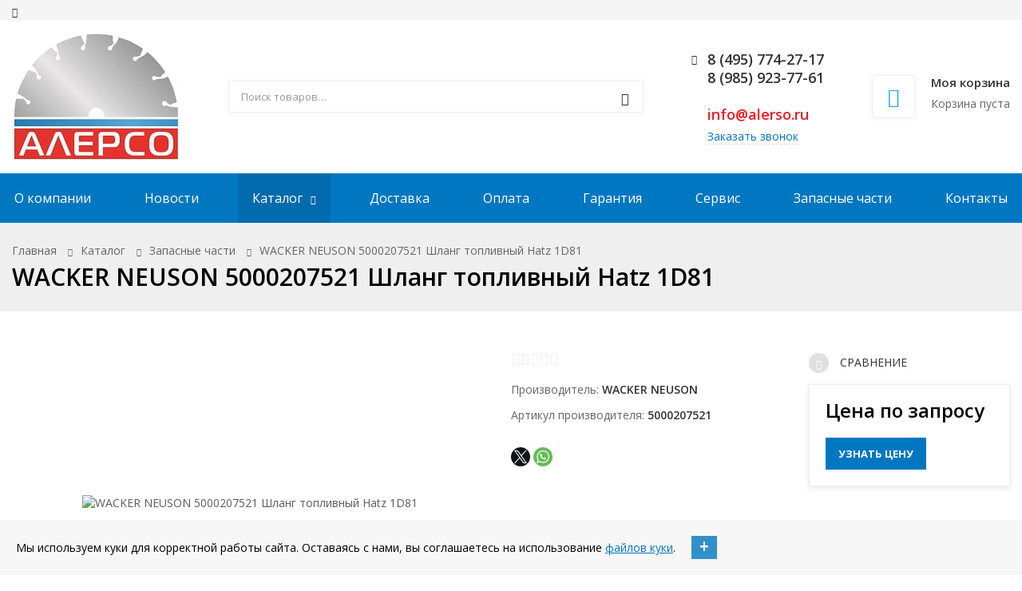

--- FILE ---
content_type: text/html; charset=UTF-8
request_url: https://alerso.ru/catalog/ostalnye-zapchasti/wacker-neuson-5000207521-shlang-toplivnyy-hatz-1d81/
body_size: 20498
content:
<!DOCTYPE html>

<html class="no-js" lang="ru">

	<head>
		<title>WACKER NEUSON 5000207521 Шланг топливный Hatz 1D81 купить у официального дилера в России</title>
		<meta id="viewport" name="viewport" content="width=device-width, initial-scale=1">
    <meta name="yandex-verification" content="83fa7fcd485ccad3" />
		<meta http-equiv="Content-Type" content="text/html; charset=UTF-8" />
<meta name="robots" content="index, follow" />
<meta name="keywords" content="wacker neuson 5000207521 шланг топливный hatz 1d81, wacker neuson 5000207521 шланг топливный hatz 1d81 купить, wacker neuson 5000207521 шланг топливный hatz 1d81 с доставкой, wacker neuson 5000207521 шланг топливный hatz 1d81 цена, wacker neuson 5000207521 шланг топливный hatz 1d81 отзывы, wacker neuson 5000207521 шланг топливный hatz 1d81 технические характеристики, wacker neuson 5000207521 шланг топливный hatz 1d81 фото, wacker neuson 5000207521 шланг топливный hatz 1d81 видео, wacker neuson 5000207521 шланг топливный hatz 1d81 официальный дилер, wacker neuson 5000207521 шланг топливный hatz 1d81 в наличии, wacker neuson 5000207521 шланг топливный hatz 1d81 инструкция, wacker neuson 5000207521 шланг топливный hatz 1d81 сравнение" />
<meta name="description" content="Компания &amp;quot;АЛЕРСО&amp;quot; предлагает Вам Запасные части WACKER NEUSON 5000207521 Шланг топливный Hatz 1D81 в наличии по выгодной цене с доставкой до Вашего объекта с оплатой по безналичному расчёту с НДС. В нашем каталоге представлены подробные технические характеристики WACKER NEUSON 5000207521 Шланг топливный Hatz 1D81, фото и видео WACKER NEUSON 5000207521 Шланг топливный Hatz 1D81 в работе. Приобретайте WACKER NEUSON 5000207521 Шланг топливный Hatz 1D81 у официального дилера WACKER NEUSON в России!" />
<script data-skip-moving="true">(function(w, d, n) {var cl = "bx-core";var ht = d.documentElement;var htc = ht ? ht.className : undefined;if (htc === undefined || htc.indexOf(cl) !== -1){return;}var ua = n.userAgent;if (/(iPad;)|(iPhone;)/i.test(ua)){cl += " bx-ios";}else if (/Windows/i.test(ua)){cl += ' bx-win';}else if (/Macintosh/i.test(ua)){cl += " bx-mac";}else if (/Linux/i.test(ua) && !/Android/i.test(ua)){cl += " bx-linux";}else if (/Android/i.test(ua)){cl += " bx-android";}cl += (/(ipad|iphone|android|mobile|touch)/i.test(ua) ? " bx-touch" : " bx-no-touch");cl += w.devicePixelRatio && w.devicePixelRatio >= 2? " bx-retina": " bx-no-retina";if (/AppleWebKit/.test(ua)){cl += " bx-chrome";}else if (/Opera/.test(ua)){cl += " bx-opera";}else if (/Firefox/.test(ua)){cl += " bx-firefox";}ht.className = htc ? htc + " " + cl : cl;})(window, document, navigator);</script>


<link href="/bitrix/js/ui/design-tokens/dist/ui.design-tokens.min.css?174737649223463" type="text/css"  rel="stylesheet" />
<link href="/bitrix/js/ui/fonts/opensans/ui.font.opensans.min.css?17473764912320" type="text/css"  rel="stylesheet" />
<link href="/bitrix/js/main/popup/dist/main.popup.bundle.min.css?174737649726589" type="text/css"  rel="stylesheet" />
<link href="/bitrix/cache/css/s1/ubershop/page_3cfbdf9001718ac7e410295c14f5b9df/page_3cfbdf9001718ac7e410295c14f5b9df_v1.css?1747377052265" type="text/css"  rel="stylesheet" />
<link href="/bitrix/cache/css/s1/ubershop/template_0cc947493e9156cd132b291b2013f495/template_0cc947493e9156cd132b291b2013f495_v1.css?1748010850453447" type="text/css"  data-template-style="true" rel="stylesheet" />




<script type="extension/settings" data-extension="currency.currency-core">{"region":"ru"}</script>



<link href="/bitrix/templates/ubershop/themes/primary/lochmara/base.css" id="css_color_primary_base" type="text/css" rel="stylesheet">
<link href="/bitrix/templates/ubershop/themes/primary/lochmara/buttons.css" id="css_color_primary_buttons" type="text/css" rel="stylesheet">
<link href="/bitrix/templates/ubershop/themes/secondary/gold/theme.css" id="css_color_secondary" type="text/css" rel="stylesheet">
		    <link rel="preload" as="style" href="/bitrix/templates/ubershop/css/font-awesome.css" />
    <link rel="preload" as="style" href="/bitrix/templates/ubershop/css/font-ubershop.css" />
    <link rel="preload" as="style" href="/bitrix/templates/ubershop/themes/primary/lochmara/base.css" />
    <link rel="preload" as="style" href="/bitrix/templates/ubershop/themes/primary/lochmara/buttons.css" />
    <link rel="preload" as="style" href="/bitrix/templates/ubershop/themes/secondary/gold/theme.css" />
    <link rel="preload" as="style" href="/bitrix/js/ui/fonts/opensans/ui.font.opensans.min.css" />
    
    <link rel="preload" as="style" href="https://fonts.googleapis.com/css?family=Open+Sans:400,600,700&amp;subset=latin,cyrillic&display=swap" />
		<link rel="stylesheet" href="https://fonts.googleapis.com/css?family=Open+Sans:400,600,700&amp;subset=latin,cyrillic&display=swap">

					<link rel="icon" type="image/png" href="/upload/ms.ubershop/a21/a21e89cd77ee5e3ffbd7266b1f2c1282.png">
		    
    <link rel="stylesheet" type="text/css" href="/bitrix/templates/ubershop/css/font-awesome.css" />
    <link rel="stylesheet" type="text/css" href="/bitrix/templates/ubershop/css/font-ubershop.css" />

		
								<link href="/bitrix/templates/ubershop/img/loading_modal.gif" rel="prefetch">

		
		
		        
    
    
	</head>


			<body class="s_site_boxed-no s_color_primary-lochmara s_color_secondary-gold " style=" ">
	
		<div id="panel"></div>
		
		<div class="site-wrapper">
			
<div class="js-mobile-overlay mobile-overlay slide-menu-overlay"></div>
<div class="fixed-panel-mobile">
  <div class="fixed-panel-in clearfix">
    <div class="fp-item fp-menu">
      <a class="fp-item-link js-mobile-menu-toggle mobile-menu-toggle" href="javascript:void(0);">
        <i class="fp-icon nc-icon nc-menu-34 nc-to-close"></i>
        <div class="fp-item-text">Меню</div>
      </a>
    </div>
    <div class="fp-item fp-cart">
      
<div id="bx_basketFKauiI" class="">
	<!--'start_frame_cache_bx_basketFKauiI'-->

<a rel="nofollow" class="fp-item-link" href="/personal/cart/">
	<div class="fp-icon is-empty">
		<i class="nc-icon nc-cart-simple-2"></i>
		<span class="count-badge">
												0									</span>
	</div>
</a>
<!--'end_frame_cache_bx_basketFKauiI'--></div>

    </div>
    <!-- Сравнение -->
<div class="header-col header-col-buttons">
  <div class="header-buttons">
    <div id="comp_3bcbabc047d828779477477c3e97a46e">
<div id="compareList9J9wbd" class=""><!--'start_frame_cache_compareList9J9wbd'-->
	<a rel="nofollow" class="js-compare-link hb-btn hb-btn-compare is-empty " href="/catalog/compare/">
		<i class="nc-icon nc-chart-bars"></i>
		<div id="compareList9J9wbd_count" class="js-compare-count count-badge">0</div>
	</a>

<!--'end_frame_cache_compareList9J9wbd'--></div>

</div>  </div>
</div>
    <div class="fp-item fp-search">
      <a class="fp-item-link js-mobile-search-toggle" href="javascript:void(0);">
        <i class="fp-icon nc-icon nc-zoom-2-2 nc-to-close"></i>
      </a>
    </div>
  </div>
</div>

			<div id="mobile-title-search" class="js-mobile-search mobile-search">
			<div class="mobile-search-in">
				<form class="clearfix" action="/catalog/">
					<input id="mobile-title-search-input" type="text" name="q" value="" autocomplete="off" placeholder="Поиск товаров…" class="form-control bx-form-control"/>
					<button class="btn" type="submit" name="s"><i class="nc-icon nc-zoom-2-2"></i></button>
				</form>
			</div>
		</div>
	
<div class="js-mobile-menu mobile-slide-panel panel-left" id="mobile-slide-menu">
	<div class="mobile-slide-panel-in js-mobile-menu-plugin slide-menu" data-back-text="Назад">
    <ul class="menu">
			     <!-- first level-->
				<li
					class="bx-nav-1-lvl bx-nav-list-0-col
										"
				>
					<a href="/company/">
							О компании					</a>
								</li>
			     <!-- first level-->
				<li
					class="bx-nav-1-lvl bx-nav-list-0-col
										"
				>
					<a href="/news/">
							Новости					</a>
								</li>
			     <!-- first level-->
				<li
					class="bx-nav-1-lvl bx-nav-list-1-col
					is-active					 hassub"
				>
					<a href="/catalog/">
							Каталог					</a>
															<ul>
							  <!-- second level-->
								<li >
									<a href="/catalog/benzorezy/">
										Бензорезы									</a>
																</li>
							  <!-- second level-->
								<li >
									<a href="/catalog/vibratory/">
										Вибраторы для бетона									</a>
																</li>
							  <!-- second level-->
								<li >
									<a href="/catalog/vibrokatki/">
										Виброкатки									</a>
																</li>
							  <!-- second level-->
								<li >
									<a href="/catalog/vibroplity/">
										Виброплиты									</a>
																</li>
							  <!-- second level-->
								<li >
									<a href="/catalog/vibrorejki/">
										Виброрейки									</a>
																</li>
							  <!-- second level-->
								<li >
									<a href="/catalog/vibrotrambovki/">
										Вибротрамбовки									</a>
																</li>
							  <!-- second level-->
								<li >
									<a href="/catalog/generatory/">
										Генераторы									</a>
																</li>
							  <!-- second level-->
								<li >
									<a href="/catalog/zatirochnye-mashiny/">
										Затирочные машины									</a>
																</li>
							  <!-- second level-->
								<li >
									<a href="/catalog/kamnereznye-stanki/">
										Камнерезные станки									</a>
																</li>
							  <!-- second level-->
								<li >
									<a href="/catalog/kompressory/">
										Компрессоры									</a>
																</li>
							  <!-- second level-->
								<li >
									<a href="/catalog/motopompy/">
										Мотопомпы									</a>
																</li>
							  <!-- second level-->
								<li >
									<a href="/catalog/nasosy/">
										Насосы									</a>
																</li>
							  <!-- second level-->
								<li >
									<a href="/catalog/osvetitelnye-machty/">
										Осветительные мачты									</a>
																</li>
							  <!-- second level-->
								<li >
									<a href="/catalog/svarochnye-agregaty/">
										Сварочные агрегаты									</a>
																</li>
							  <!-- second level-->
								<li >
									<a href="/catalog/stanki-dlya-armatury/">
										Станки для арматуры									</a>
																</li>
							  <!-- second level-->
								<li >
									<a href="/catalog/stenoreznye-mashiny/">
										Стенорезные машины									</a>
																</li>
							  <!-- second level-->
								<li >
									<a href="/catalog/teplovye-pushki/">
										Тепловые пушки									</a>
																</li>
							  <!-- second level-->
								<li >
									<a href="/catalog/ustanovki-almaznogo-bureniya/">
										Установки алмазного бурения									</a>
																</li>
							  <!-- second level-->
								<li >
									<a href="/catalog/shvonarezchiki/">
										Швонарезчики									</a>
																</li>
							  <!-- second level-->
								<li >
									<a href="/catalog/shtukaturnye-stantsii/">
										Штукатурные станции									</a>
																</li>
							  <!-- second level-->
								<li >
									<a href="/catalog/zapchasti/">
										Запасные части									</a>
																</li>
							  <!-- second level-->
								<li class="hassub">
									<a href="/catalog/splitstone/">
										Техника СПЛИТСТОУН (Россия)									</a>
																	<ul>
											<!-- third level-->
											<li>
												<a href="/catalog/vibroplity-splitstone/" >
													Виброплиты СПЛИТСТОУН												</a>
											</li>
											<!-- third level-->
											<li>
												<a href="/catalog/rezchiki-shvov-splitstone/" >
													Резчики швов СПЛИТСТОУН												</a>
											</li>
											<!-- third level-->
											<li>
												<a href="/catalog/zapasnye-chasti-splitstone/" >
													Запасные части СПЛИТСТОУН												</a>
											</li>
																			</ul>
																</li>
													</ul>
													</li>
			     <!-- first level-->
				<li
					class="bx-nav-1-lvl bx-nav-list-0-col
										"
				>
					<a href="/delivery/">
							Доставка					</a>
								</li>
			     <!-- first level-->
				<li
					class="bx-nav-1-lvl bx-nav-list-0-col
										"
				>
					<a href="/payment/">
							Оплата					</a>
								</li>
			     <!-- first level-->
				<li
					class="bx-nav-1-lvl bx-nav-list-0-col
										"
				>
					<a href="/warranty/">
							Гарантия					</a>
								</li>
			     <!-- first level-->
				<li
					class="bx-nav-1-lvl bx-nav-list-0-col
										"
				>
					<a href="/service/">
							Сервис					</a>
								</li>
			     <!-- first level-->
				<li
					class="bx-nav-1-lvl bx-nav-list-0-col
										"
				>
					<a href="/catalog/zapchasti/">
							Запасные части					</a>
								</li>
			     <!-- first level-->
				<li
					class="bx-nav-1-lvl bx-nav-list-0-col
										"
				>
					<a href="/contacts/">
							Контакты					</a>
								</li>
			       					</ul>
		<div class="mobile-contacts">
			<div class="mobile-callback">
				<a class="btn btn-primary js_ajax_modal" data-href="/ajax/callback.php" href="javascript:void(0)">
					Заказать звонок
				</a>
			</div>
			<div class="mobile-phone"><i class="nc-icon nc-phone-2 icon"></i>
				8 (495) 774-27-17<br>
 8 (985) 923-77-61<br>
 <br>
 <span style="color: #0000ff;"><a href="mailto:info@alerso.ru"><span style="color: #ee1d24;">info@alerso.ru</span></a></span><br>			</div>
		</div>
	</div>
</div>

<div class="js-mobile-filter mobile-slide-panel panel-right mobile-filter" id="mobile-slide-filter">
  <div class="mobile-slide-panel-in">
    <div class="js-mobile-filter-in bx-filter bx-filter-vertical"></div>
  </div>
</div>
<div class="header-mobile">
  <div class="header-mobile-in">
    <div class="col logo"><a href="/">
      
  <img src="/upload/ms.ubershop/149/14940ef813913281f8f4cae5281e1671.jpg" alt="">
    </a></div>
  </div>
</div>

			

<div class="js-top-panel top-panel hidden-xs s_top_panel_v-1 s_top_panel_text-dark s_top_panel_bg-light " style="">
  <div class="sc-maxwidth">
    <div class="top-panel-in">
      <div class="col-contacts">
        <div class="col phone"><i class="nc-icon nc-phone-2"></i>
                   </div>
        <div class="col callback">
          <a class="btn-dashed btn-callback js_ajax_modal" data-href="/ajax/callback.php" href="javascript:void(0)">
            <span></span>
          </a>
        </div>
        <div class="col address"></div>
      </div>
      <div class="col-right">
        <!-- Авторизация -->
              </div>
    </div>
  </div>
</div>

<header class="header header-v7 s_menubar_position-v2">
  <div class="header-in sc-maxwidth">
    <div class="header-in2">
      <!-- Логотип -->
<div class="header-col header-col-logo">
  <div class="header-logo"><a href="/">
    
  <img src="/upload/ms.ubershop/149/14940ef813913281f8f4cae5281e1671.jpg" alt="">
  </a></div>
</div>

      
      <!-- Поиск -->
<div class="header-col header-col-search">
  						<div id="title-search" class="header-search bx-searchtitle">
				<form class="clearfix" action="/catalog/">
					<input id="title-search-input" type="text" name="q" value="" autocomplete="off" placeholder="Поиск товаров…" class="form-control bx-form-control"/>
					<button class="btn" type="submit" name="s"><i class="col-icon nc-icon nc-zoom-2"></i></button>
				</form>
			</div>
			
</div>

      <!-- Контакты -->
<div class="header-col header-col-contacts">
  <div class="header-contacts">
    <div class="header-contacts-item phone"><i class="col-icon nc-icon nc-phone-2"></i>
      8 (495) 774-27-17<br>
 8 (985) 923-77-61<br>
 <br>
 <span style="color: #0000ff;"><a href="mailto:info@alerso.ru"><span style="color: #ee1d24;">info@alerso.ru</span></a></span><br>    </div>
    <div class="header-contacts-item callback">
      <a class="btn-dashed btn-callback js_ajax_modal" data-href="/ajax/callback.php" href="javascript:void(0)">
        Заказать звонок
      </a>
    </div>
  </div>
</div>

      
      <!-- Корзина -->
<div class="header-col header-col-cart hidden-sm">
  
<div id="bx_basketT0kNhm" class="js-header-cart header-cart s_header_cart_view-default">
	<!--'start_frame_cache_bx_basketT0kNhm'-->
<div class="">
	<a rel="nofollow" class="header-cart-in clearfix" href="/personal/cart/">
		<div class="header-cart-icon">
			<i class="nc-icon nc-cart-simple"></i>
					</div>
					<div class="header-cart-text">
				<div class="title">Моя корзина</div>
				<div class="summary">
											
																					Корзина пуста																						</div>
			</div>
			</a>
</div>
<!--'end_frame_cache_bx_basketT0kNhm'--></div>

</div>
    </div>
  </div>

  <!-- Основное меню -->
  

<div class="menubar  s_menubar_bg-color s_menubar_text-light" style="">
	<nav class="menu-wrapper">
		<div class="menu-wrapper-in sc-maxwidth">
			<div class="menubar-menu">
				<ul class="menu menu-menu">
														
									<li class="">
										<div class="link">
											<a href="/company/">О компании</a>
										</div>
																			</li>
							
																		
									<li class="">
										<div class="link">
											<a href="/news/">Новости</a>
										</div>
																			</li>
							
																		
									<li class=" active hassub hassub-v2 hassub-v2-cols-4 hassub-v2-wide hassub-v2-view-grid hassub-v2-without-pictures">
										<div class="link">
											<a href="/catalog/">Каталог</a>
										</div>
																	<div class="submenu">
								<div class="submenu-in sc-maxwidth">
									<div class="submenu-in2">
										<ul class="submenu-ul">
											
													<li class="">
																													<a class="item-img" href="/catalog/benzorezy/">
																<img src="/upload/resize_cache/iblock/688/64_64_1/68847c49c5eb6ec49285c2a350dca78d.jpg" alt="Бензорезы">
															</a>
																												<div class="link">
															<a href="/catalog/benzorezy/" class="parent">Бензорезы</a>
														</div>

														
													</li>
													
													<li class="">
																													<a class="item-img" href="/catalog/vibratory/">
																<img src="/upload/resize_cache/iblock/1bd/64_64_1/1bda031bba6ca91ea4818903cb7207cc.jpg" alt="Вибраторы для бетона">
															</a>
																												<div class="link">
															<a href="/catalog/vibratory/" class="parent">Вибраторы для бетона</a>
														</div>

														
													</li>
													
													<li class="">
																													<a class="item-img" href="/catalog/vibrokatki/">
																<img src="/upload/resize_cache/iblock/1ab/64_64_1/1abf6c91b55d9184177a773374137643.jpg" alt="Виброкатки">
															</a>
																												<div class="link">
															<a href="/catalog/vibrokatki/" class="parent">Виброкатки</a>
														</div>

														
													</li>
													
													<li class="">
																													<a class="item-img" href="/catalog/vibroplity/">
																<img src="/upload/resize_cache/iblock/b5e/64_64_1/b5ed1eb79fd49daa893aede868071694.png" alt="Виброплиты">
															</a>
																												<div class="link">
															<a href="/catalog/vibroplity/" class="parent">Виброплиты</a>
														</div>

														
													</li>
													
													<li class="">
																													<a class="item-img" href="/catalog/vibrorejki/">
																<img src="/upload/resize_cache/iblock/a3a/64_64_1/a3aef8e8b4a1d1e73999bbddaf4b5a38.jpg" alt="Виброрейки">
															</a>
																												<div class="link">
															<a href="/catalog/vibrorejki/" class="parent">Виброрейки</a>
														</div>

														
													</li>
													
													<li class="">
																													<a class="item-img" href="/catalog/vibrotrambovki/">
																<img src="/upload/resize_cache/iblock/d7d/64_64_1/d7def04bc6aa0b1e561b8fdcdb7db16d.png" alt="Вибротрамбовки">
															</a>
																												<div class="link">
															<a href="/catalog/vibrotrambovki/" class="parent">Вибротрамбовки</a>
														</div>

														
													</li>
													
													<li class="">
																													<a class="item-img" href="/catalog/generatory/">
																<img src="/upload/resize_cache/iblock/9e8/64_64_1/3uooyoitch719hukt2x2vqtqokrxws4b.jpg" alt="Генераторы">
															</a>
																												<div class="link">
															<a href="/catalog/generatory/" class="parent">Генераторы</a>
														</div>

														
													</li>
													
													<li class="">
																													<a class="item-img" href="/catalog/zatirochnye-mashiny/">
																<img src="/upload/resize_cache/iblock/8ac/64_64_1/8ac137efddbc2a3cd430d14bf4ff1fd4.png" alt="Затирочные машины">
															</a>
																												<div class="link">
															<a href="/catalog/zatirochnye-mashiny/" class="parent">Затирочные машины</a>
														</div>

														
													</li>
													
													<li class="">
																													<a class="item-img" href="/catalog/kamnereznye-stanki/">
																<img src="/upload/resize_cache/iblock/d88/64_64_1/d88460087619ec43fe1e7ac9d09a07dc.png" alt="Камнерезные станки">
															</a>
																												<div class="link">
															<a href="/catalog/kamnereznye-stanki/" class="parent">Камнерезные станки</a>
														</div>

														
													</li>
													
													<li class="">
																													<a class="item-img" href="/catalog/kompressory/">
																<img src="/upload/resize_cache/iblock/480/64_64_1/48056b7fbc78517d890fe09a194c90dd.jpg" alt="Компрессоры">
															</a>
																												<div class="link">
															<a href="/catalog/kompressory/" class="parent">Компрессоры</a>
														</div>

														
													</li>
													
													<li class="">
																													<a class="item-img" href="/catalog/motopompy/">
																<img src="/upload/resize_cache/iblock/6bf/64_64_1/6bf5e5d8365273426688f37e868e8737.jpg" alt="Мотопомпы">
															</a>
																												<div class="link">
															<a href="/catalog/motopompy/" class="parent">Мотопомпы</a>
														</div>

														
													</li>
													
													<li class="">
																													<a class="item-img" href="/catalog/nasosy/">
																<img src="/upload/resize_cache/iblock/d57/64_64_1/d57a6a5d32700fa28d814eca4c1af98e.jpg" alt="Насосы">
															</a>
																												<div class="link">
															<a href="/catalog/nasosy/" class="parent">Насосы</a>
														</div>

														
													</li>
													
													<li class="">
																													<a class="item-img" href="/catalog/osvetitelnye-machty/">
																<img src="/upload/resize_cache/iblock/c4d/64_64_1/lcvuer732kibkoc9kq7u1sy913e6l1w0.jpg" alt="Осветительные мачты">
															</a>
																												<div class="link">
															<a href="/catalog/osvetitelnye-machty/" class="parent">Осветительные мачты</a>
														</div>

														
													</li>
													
													<li class="">
																													<a class="item-img" href="/catalog/svarochnye-agregaty/">
																<img src="/upload/resize_cache/iblock/0dd/64_64_1/d95lkosgez1y5d0gtr4dk85zyauam8wy.jpg" alt="Сварочные агрегаты">
															</a>
																												<div class="link">
															<a href="/catalog/svarochnye-agregaty/" class="parent">Сварочные агрегаты</a>
														</div>

														
													</li>
													
													<li class="">
																													<a class="item-img" href="/catalog/stanki-dlya-armatury/">
																<img src="/upload/resize_cache/iblock/cca/64_64_1/ccae4eeda4e99c7f39cd170cd15f5bcc.jpg" alt="Станки для арматуры">
															</a>
																												<div class="link">
															<a href="/catalog/stanki-dlya-armatury/" class="parent">Станки для арматуры</a>
														</div>

														
													</li>
													
													<li class="">
																													<a class="item-img" href="/catalog/stenoreznye-mashiny/">
																<img src="/upload/resize_cache/iblock/f5f/64_64_1/lyo6h2qfyy42khx0903xdpn0xrdd5lbk.jpg" alt="Стенорезные машины">
															</a>
																												<div class="link">
															<a href="/catalog/stenoreznye-mashiny/" class="parent">Стенорезные машины</a>
														</div>

														
													</li>
													
													<li class="">
																													<a class="item-img" href="/catalog/teplovye-pushki/">
																<img src="/upload/resize_cache/iblock/b2b/64_64_1/b2bcfd69db4afac4c9f41c079edfcf09.jpg" alt="Тепловые пушки">
															</a>
																												<div class="link">
															<a href="/catalog/teplovye-pushki/" class="parent">Тепловые пушки</a>
														</div>

														
													</li>
													
													<li class="">
																													<a class="item-img" href="/catalog/ustanovki-almaznogo-bureniya/">
																<img src="/upload/resize_cache/iblock/396/64_64_1/3964618354596e05d8ed673ad389c5cb.png" alt="Установки алмазного бурения">
															</a>
																												<div class="link">
															<a href="/catalog/ustanovki-almaznogo-bureniya/" class="parent">Установки алмазного бурения</a>
														</div>

														
													</li>
													
													<li class="">
																													<a class="item-img" href="/catalog/shvonarezchiki/">
																<img src="/upload/resize_cache/iblock/8a2/64_64_1/8a2149cc4fb804b8d5ce5acec17ff701.png" alt="Швонарезчики">
															</a>
																												<div class="link">
															<a href="/catalog/shvonarezchiki/" class="parent">Швонарезчики</a>
														</div>

														
													</li>
													
													<li class="">
																													<a class="item-img" href="/catalog/shtukaturnye-stantsii/">
																<img src="/upload/resize_cache/iblock/054/64_64_1/2yn4zm0hiovjhsx4iwz819lcabf593b1.jpg" alt="Штукатурные станции">
															</a>
																												<div class="link">
															<a href="/catalog/shtukaturnye-stantsii/" class="parent">Штукатурные станции</a>
														</div>

														
													</li>
													
													<li class="">
																													<a class="item-img" href="/catalog/zapchasti/">
																<img src="/upload/resize_cache/iblock/159/64_64_1/159ca48d288cd450f4352b930ac3d9d6.jpg" alt="Запасные части">
															</a>
																												<div class="link">
															<a href="/catalog/zapchasti/" class="parent">Запасные части</a>
														</div>

														
													</li>
													
													<li class=" hassub">
																													<a class="item-img" href="/catalog/splitstone/">
																<img src="/upload/resize_cache/iblock/ed3/64_64_1/3jpfbj5jxhcam3127cfbbx2ozlq4bmho.jpg" alt="Техника СПЛИТСТОУН (Россия)">
															</a>
																												<div class="link">
															<a href="/catalog/splitstone/" class="parent">Техника СПЛИТСТОУН (Россия)</a>
														</div>

																													<ul>
																																<li>
																	<div class="link">
																		<a href="/catalog/vibroplity-splitstone/">Виброплиты СПЛИТСТОУН</a>
																	</div>
																</li>
																																<li>
																	<div class="link">
																		<a href="/catalog/rezchiki-shvov-splitstone/">Резчики швов СПЛИТСТОУН</a>
																	</div>
																</li>
																																<li>
																	<div class="link">
																		<a href="/catalog/zapasnye-chasti-splitstone/">Запасные части СПЛИТСТОУН</a>
																	</div>
																</li>
																															</ul>
																													
													</li>
																							</ul>
									</div>
								</div>
							</div>
																</li>
							
																		
									<li class="">
										<div class="link">
											<a href="/delivery/">Доставка</a>
										</div>
																			</li>
							
																		
									<li class="">
										<div class="link">
											<a href="/payment/">Оплата</a>
										</div>
																			</li>
							
																		
									<li class="">
										<div class="link">
											<a href="/warranty/">Гарантия</a>
										</div>
																			</li>
							
																		
									<li class="">
										<div class="link">
											<a href="/service/">Сервис</a>
										</div>
																			</li>
							
																		
									<li class="">
										<div class="link">
											<a href="/catalog/zapchasti/">Запасные части</a>
										</div>
																			</li>
							
																		
									<li class="">
										<div class="link">
											<a href="/contacts/">Контакты</a>
										</div>
																			</li>
							
									
					<li class="menu-more hassub hassub-v1">
						<div class="link"><a href="#">Еще</a></div>

						<div class="submenu">
							<ul></ul>
						</div>

						<script class="src" type="html/template">
																	<li class="">
											<div class="link">
												<a href="/company/">О компании</a>
											</div>
																					</li>
																				<li class="">
											<div class="link">
												<a href="/news/">Новости</a>
											</div>
																					</li>
																				<li class=" active hassub">
											<div class="link">
												<a href="/catalog/">Каталог</a>
											</div>
																		<div class="submenu">
								<ul>
									
											<li class="">
												<div class="link">
													<a href="/catalog/benzorezy/" class="parent">Бензорезы</a>
												</div>

												
											</li>
											
											<li class="">
												<div class="link">
													<a href="/catalog/vibratory/" class="parent">Вибраторы для бетона</a>
												</div>

												
											</li>
											
											<li class="">
												<div class="link">
													<a href="/catalog/vibrokatki/" class="parent">Виброкатки</a>
												</div>

												
											</li>
											
											<li class="">
												<div class="link">
													<a href="/catalog/vibroplity/" class="parent">Виброплиты</a>
												</div>

												
											</li>
											
											<li class="">
												<div class="link">
													<a href="/catalog/vibrorejki/" class="parent">Виброрейки</a>
												</div>

												
											</li>
											
											<li class="">
												<div class="link">
													<a href="/catalog/vibrotrambovki/" class="parent">Вибротрамбовки</a>
												</div>

												
											</li>
											
											<li class="">
												<div class="link">
													<a href="/catalog/generatory/" class="parent">Генераторы</a>
												</div>

												
											</li>
											
											<li class="">
												<div class="link">
													<a href="/catalog/zatirochnye-mashiny/" class="parent">Затирочные машины</a>
												</div>

												
											</li>
											
											<li class="">
												<div class="link">
													<a href="/catalog/kamnereznye-stanki/" class="parent">Камнерезные станки</a>
												</div>

												
											</li>
											
											<li class="">
												<div class="link">
													<a href="/catalog/kompressory/" class="parent">Компрессоры</a>
												</div>

												
											</li>
											
											<li class="">
												<div class="link">
													<a href="/catalog/motopompy/" class="parent">Мотопомпы</a>
												</div>

												
											</li>
											
											<li class="">
												<div class="link">
													<a href="/catalog/nasosy/" class="parent">Насосы</a>
												</div>

												
											</li>
											
											<li class="">
												<div class="link">
													<a href="/catalog/osvetitelnye-machty/" class="parent">Осветительные мачты</a>
												</div>

												
											</li>
											
											<li class="">
												<div class="link">
													<a href="/catalog/svarochnye-agregaty/" class="parent">Сварочные агрегаты</a>
												</div>

												
											</li>
											
											<li class="">
												<div class="link">
													<a href="/catalog/stanki-dlya-armatury/" class="parent">Станки для арматуры</a>
												</div>

												
											</li>
											
											<li class="">
												<div class="link">
													<a href="/catalog/stenoreznye-mashiny/" class="parent">Стенорезные машины</a>
												</div>

												
											</li>
											
											<li class="">
												<div class="link">
													<a href="/catalog/teplovye-pushki/" class="parent">Тепловые пушки</a>
												</div>

												
											</li>
											
											<li class="">
												<div class="link">
													<a href="/catalog/ustanovki-almaznogo-bureniya/" class="parent">Установки алмазного бурения</a>
												</div>

												
											</li>
											
											<li class="">
												<div class="link">
													<a href="/catalog/shvonarezchiki/" class="parent">Швонарезчики</a>
												</div>

												
											</li>
											
											<li class="">
												<div class="link">
													<a href="/catalog/shtukaturnye-stantsii/" class="parent">Штукатурные станции</a>
												</div>

												
											</li>
											
											<li class="">
												<div class="link">
													<a href="/catalog/zapchasti/" class="parent">Запасные части</a>
												</div>

												
											</li>
											
											<li class=" hassub">
												<div class="link">
													<a href="/catalog/splitstone/" class="parent">Техника СПЛИТСТОУН (Россия)</a>
												</div>

																			<div class="submenu">
								<ul>
									
											<li class="">
												<div class="link">
													<a href="/catalog/vibroplity-splitstone/" class="parent">Виброплиты СПЛИТСТОУН</a>
												</div>

												
											</li>
											
											<li class="">
												<div class="link">
													<a href="/catalog/rezchiki-shvov-splitstone/" class="parent">Резчики швов СПЛИТСТОУН</a>
												</div>

												
											</li>
											
											<li class="">
												<div class="link">
													<a href="/catalog/zapasnye-chasti-splitstone/" class="parent">Запасные части СПЛИТСТОУН</a>
												</div>

												
											</li>
																			</ul>
							</div>
							
											</li>
																			</ul>
							</div>
																	</li>
																				<li class="">
											<div class="link">
												<a href="/delivery/">Доставка</a>
											</div>
																					</li>
																				<li class="">
											<div class="link">
												<a href="/payment/">Оплата</a>
											</div>
																					</li>
																				<li class="">
											<div class="link">
												<a href="/warranty/">Гарантия</a>
											</div>
																					</li>
																				<li class="">
											<div class="link">
												<a href="/service/">Сервис</a>
											</div>
																					</li>
																				<li class="">
											<div class="link">
												<a href="/catalog/zapchasti/">Запасные части</a>
											</div>
																					</li>
																				<li class="">
											<div class="link">
												<a href="/contacts/">Контакты</a>
											</div>
																					</li>
																</script>
					</li>
				</ul>
			</div>
		</div>
	</nav>
</div>

</header>

							<div class="page-heading page-heading-v2 s_page_heading_bg_type-color s_page_heading_text-dark s_page_heading_bg-light" style="">
  <div class="page-heading-in sc-maxwidth clearfix">
    <ul class="breadcrumbs clearfix" itemscope itemtype="http://schema.org/BreadcrumbList">
			<li itemprop="itemListElement" itemscope itemtype="http://schema.org/ListItem">
				<a href="/" title="Главная" itemprop="item">
					<span itemprop="name">Главная</span>
				</a>
				<meta itemprop="position" content="1" />
			</li>
			<li itemprop="itemListElement" itemscope itemtype="http://schema.org/ListItem">
				<a href="/catalog/" title="Каталог" itemprop="item">
					<span itemprop="name">Каталог</span>
				</a>
				<meta itemprop="position" content="2" />
			</li>
			<li itemprop="itemListElement" itemscope itemtype="http://schema.org/ListItem">
				<a href="/catalog/zapchasti/" title="Запасные части" itemprop="item">
					<span itemprop="name">Запасные части</span>
				</a>
				<meta itemprop="position" content="3" />
			</li>
			<li>
				<span>WACKER NEUSON 5000207521 Шланг топливный Hatz 1D81</span>
			</li></ul>
    <h1>WACKER NEUSON 5000207521 Шланг топливный Hatz 1D81</h1>
  </div>
</div>
			
										

<main class="main">
	<div class="sc-maxwidth clearfix">
		<div class="main-in">
			<div class="content">
				
				
<div class="js-page-product page-product page-product-v1" id="bx_117848907_328433" itemscope itemtype="http://schema.org/Product">
	<div class="row page-product-top">
		<div class="product-col-left col-xs-12 col-md-5 col-lg-6">
			<div class="product-item-detail-slider-container" id="bx_117848907_328433_big_slider">
				<span class="product-item-detail-slider-close" data-entity="close-popup"></span>

				<div class="product-item-detail-slider-block
					"
					data-entity="images-slider-block">
					<span class="product-item-detail-slider-left" data-entity="slider-control-left" style="display: none;"></span>
					<span class="product-item-detail-slider-right" data-entity="slider-control-right" style="display: none;"></span>

					<div class="product-item-label-text " id="bx_117848907_328433_sticker"
						style="display: none;">
											</div>

					<div class="product-stickers">
						
											</div>

					<div class="product-item-detail-slider-images-container" data-entity="images-container">
														<div class="product-item-detail-slider-image active" data-entity="image" data-id="0">
									<img src="/bitrix/templates/ubershop/components/bitrix/catalog.element/main/images/no_photo.png" alt="WACKER NEUSON 5000207521 Шланг топливный Hatz 1D81" title="WACKER NEUSON 5000207521 Шланг топливный Hatz 1D81" itemprop="image">
								</div>
													</div>
				</div>

							</div>
		</div>

		<div class="product-col-right col-xs-12 col-md-7 col-lg-6">
			<div class="row">
				<div class="product-base-info col-xs-12 col-sm-6 col-md-6 col-lg-7">
											<div class="product-rating-block">
							
<div class="rating" id="vote_328433">
	<div class="rating-in">
		<div class="stars">
			<i
					class="nc-icon nc-favourite-31 star"
					title="1"
											id="vote_328433_0"
						onmouseover="JCFlatVote.trace_vote(this, true);"
						onmouseout="JCFlatVote.trace_vote(this, false)"
						onclick="JCFlatVote.do_vote(this, 'vote_328433', {'SESSION_PARAMS':'d539cd83589563dcf8fa2e55f04514ae','PAGE_PARAMS':{'ELEMENT_ID':'328433'},'sessid':'ff4df864ae3a52cbacfdf1dd4a4cb148','AJAX_CALL':'Y'})"
									></i><i
					class="nc-icon nc-favourite-31 star"
					title="2"
											id="vote_328433_1"
						onmouseover="JCFlatVote.trace_vote(this, true);"
						onmouseout="JCFlatVote.trace_vote(this, false)"
						onclick="JCFlatVote.do_vote(this, 'vote_328433', {'SESSION_PARAMS':'d539cd83589563dcf8fa2e55f04514ae','PAGE_PARAMS':{'ELEMENT_ID':'328433'},'sessid':'ff4df864ae3a52cbacfdf1dd4a4cb148','AJAX_CALL':'Y'})"
									></i><i
					class="nc-icon nc-favourite-31 star"
					title="3"
											id="vote_328433_2"
						onmouseover="JCFlatVote.trace_vote(this, true);"
						onmouseout="JCFlatVote.trace_vote(this, false)"
						onclick="JCFlatVote.do_vote(this, 'vote_328433', {'SESSION_PARAMS':'d539cd83589563dcf8fa2e55f04514ae','PAGE_PARAMS':{'ELEMENT_ID':'328433'},'sessid':'ff4df864ae3a52cbacfdf1dd4a4cb148','AJAX_CALL':'Y'})"
									></i><i
					class="nc-icon nc-favourite-31 star"
					title="4"
											id="vote_328433_3"
						onmouseover="JCFlatVote.trace_vote(this, true);"
						onmouseout="JCFlatVote.trace_vote(this, false)"
						onclick="JCFlatVote.do_vote(this, 'vote_328433', {'SESSION_PARAMS':'d539cd83589563dcf8fa2e55f04514ae','PAGE_PARAMS':{'ELEMENT_ID':'328433'},'sessid':'ff4df864ae3a52cbacfdf1dd4a4cb148','AJAX_CALL':'Y'})"
									></i><i
					class="nc-icon nc-favourite-31 star"
					title="5"
											id="vote_328433_4"
						onmouseover="JCFlatVote.trace_vote(this, true);"
						onmouseout="JCFlatVote.trace_vote(this, false)"
						onclick="JCFlatVote.do_vote(this, 'vote_328433', {'SESSION_PARAMS':'d539cd83589563dcf8fa2e55f04514ae','PAGE_PARAMS':{'ELEMENT_ID':'328433'},'sessid':'ff4df864ae3a52cbacfdf1dd4a4cb148','AJAX_CALL':'Y'})"
									></i>		</div>
					</div>
</div>
						</div>
					
					
											<div class="product-features-block" data-entity="tab-container" data-value="properties">
							<div class="product-features-list-base" itemprop="description">
																																																																						<div class="feature">
													<div class="feature-name"><span>Производитель</span></div>
													<div class="feature-value">
														WACKER NEUSON													</div>
												</div>
																																																																										<div class="feature">
													<div class="feature-name"><span>Артикул производителя</span></div>
													<div class="feature-value">
														5000207521													</div>
												</div>
																																															
								
							</div>
													</div>
					
					<div class="product-social-block">
																		<div class="ya-share2" data-services="facebook,gplus,twitter,whatsapp"></div>
					</div>
				</div>

				<div class="product-buy-section col-xs-12 col-sm-6 col-md-6 col-lg-5">
					<div class="product-buttons-block">
													<a class="p-btn p-btn-compare" id="bx_117848907_328433_compare_link">
								<i class="nc-icon nc-chart-bar-32"></i>
								<span class="p-btn-text">СРАВНЕНИЕ</span>
							</a>
											</div>

					<div class="product-buy-block">
						
						<div class="prices">
							<div class="price-current" id="bx_117848907_328433_price">
       Цена по запросу							</div>

															<div class="price-old" id="bx_117848907_328433_old_price" style="display:none;">

									style="display: none;"
																	</div>
							
															<div class="price-economy" id="bx_117848907_328433_price_discount" style="display:none;">
																	</div>
													</div>

						          <div class="buy-buttons" data-entity="main-button-container">

             <div class="buy-buttons">
                <a data-name = "WACKER NEUSON 5000207521 Шланг топливный Hatz 1D81" class="btn btn-primary  get_me_price btn-callback js_ajax_modal" href="#" data-href="/ajax/get_price1.php" rel="nofollow">Узнать цену</a>
             </div>

            
                           <div class="product-not-avail-meessage"
                id="bx_117848907_328433_not_avail"
                style="display: none;">
                 ЦЕНА ПО ЗАПРОСУ               </div>

                      </div>
       					</div>

					
																				</div>
			</div>
		</div>
	</div>

	
	<meta itemprop="name" content="WACKER NEUSON 5000207521 Шланг топливный Hatz 1D81" />
	<meta itemprop="category" content="Запасные части" />
			<span itemprop="offers" itemscope itemtype="http://schema.org/Offer">
			<meta itemprop="price" content="0" />
			<meta itemprop="priceCurrency" content="RUB" />
			<link itemprop="availability" href="http://schema.org/InStock" />
		</span>
		
	<div class="page-product-tabs">
		<div class="js-product-tabs tabs-default">
			<div class="js-tabs-ctrl tabs-ctrl">
													<a class="active" href="#bx_117848907_328433_tab_features">Характеристики</a>
															</div>
			<div class="tab-content">
				
									<a class="js-tabs-ctrl-mobile tabs-ctrl-mobile" href="#bx_117848907_328433_tab_features">Характеристики</a>
					<div class="js-tab tab-pane fade active in" id="bx_117848907_328433_tab_features">
						<div class="product-features-list-detailed" data-entity="tab-container" data-value="properties">
																																		<div class="feature">
											<div class="feature-name"><span>Производитель</span></div>
											<div class="feature-value">
												WACKER NEUSON											</div>
										</div>
																																				<div class="feature">
											<div class="feature-name"><span>Артикул производителя</span></div>
											<div class="feature-value">
												5000207521											</div>
										</div>
																																
													</div>
					</div>
				
				
							</div>
		</div>
	</div>
</div>

<!--'start_frame_cache_OhECjo'-->
	<span id="sale_gift_product_1720100470" class="sale_prediction_product_detail_container"></span>

		<!--'end_frame_cache_OhECjo'-->
															</div>
		</div>
	</div>
</main>

<div class="page-bottom-blocks">
			<div class="page-block page-block-popular">
				<div class="page-block-in sc-maxwidth clearfix">
					<div class="page-block-title mr-80">Популярные в разделе</div>
					<div class="page-block-content">
					
<p><font class="errortext">Раздел не найден</font></p>					</div>
				</div>
			</div>
			</div>

			
							
<div class="page-block features-block features-block-page">
	<div class="page-block-in sc-maxwidth clearfix">
		<div class="row">
															<div class="item col-xs-12 col-sm-6 col-lg-3" id="bx_3218110189_314">
											<a class="item-in" href="/delivery/">
										<div class="item-icon">
																					<svg xmlns="http://www.w3.org/2000/svg" xmlns:xlink="http://www.w3.org/1999/xlink" width="39" height="40" viewBox="0 0 39 40"> <defs><path id="nvy4a" d="M363.24 743.98v27.9c0 .56-.46 1.02-1.03 1.02h-36.19c-.56 0-1.02-.46-1.02-1.03v-27.9a1 1 0 0 1 .22-.62l7.83-9.93c.2-.25.48-.39.8-.39h20.55c.31 0 .6.14.8.4l7.82 9.92c.15.18.23.4.22.63zm-9.34-8.9h-8.75v8.05h15.1zm-25.9 8.05h15.1v-8.05h-8.76zm-.95 27.72h34.14v-25.68h-34.14z"></path><path id="nvy4b" d="M348.25 759.63l-3.11 3.12v-11.67a1.03 1.03 0 0 0-2.05 0v11.67l-3.1-3.1a1.02 1.02 0 1 0-1.45 1.45l4.85 4.85.07.07.02.01.06.05h.02l.07.05h.01a.3.3 0 0 0 .08.04l.1.03.09.03h.1l.1.02.1-.01h.11l.08-.04h.01l.09-.03c.03 0 .06-.02.08-.03l.01-.01.07-.04.02-.01.06-.05.01-.01a.26.26 0 0 0 .07-.07l4.87-4.87c.4-.4.4-1.04 0-1.45a1 1 0 0 0-1.44 0z"></path></defs> <g> <g transform="translate(-325 -733)"> <g><use xlink:href="#nvy4a"></use></g> <g><use xlink:href="#nvy4b"></use></g> </g> </g> </svg>																		</div>
					<div class="item-content">
						<div class="item-title">Быстрая доставка</div>
						<div class="item-text">
																						На большую часть товаров возможна доставка в день оформления заказа													</div>
					</div>
											</a>
									</div>
															<div class="item col-xs-12 col-sm-6 col-lg-3" id="bx_3218110189_311">
											<a class="item-in" href="/company/">
										<div class="item-icon">
																					<svg xmlns="http://www.w3.org/2000/svg" xmlns:xlink="http://www.w3.org/1999/xlink" width="35" height="40" viewBox="0 0 35 40"><defs><path id="a95l4" d="M1364.89 744.57v2.09l-.04 5.13-.05 1.74a14.21 14.21 0 0 1-3.02 7.98c-2.13 2.9-5.02 5.28-8.84 7.3-1.15.6-2.32 1.1-3.46 1.6h-.03l-.78.33a3.15 3.15 0 0 1-2.26.08c-4.7-1.77-8.44-4.1-11.43-7.12a16.08 16.08 0 0 1-4.95-11.38c-.03-3.11-.03-6.26-.03-9.31v-3.31c0-1.84.96-2.87 2.78-2.98 4.2-.27 8.27-1.85 12.78-4.95a3.39 3.39 0 0 1 1.9-.74c.71 0 1.33.36 1.89.75 3.37 2.36 6.42 3.78 9.57 4.47.8.17 1.65.27 2.54.37l.9.11c1.58.2 2.52 1.26 2.52 2.82v5.02zm-2 0v-5.02c0-.56-.19-.77-.77-.84l-.89-.1c-.95-.12-1.84-.22-2.73-.42-3.42-.74-6.7-2.26-10.3-4.77-.37-.26-.62-.4-.75-.4s-.38.13-.76.39c-4.82 3.32-9.2 5-13.78 5.3-.37.02-.63.1-.74.22-.11.11-.17.4-.17.78v3.3c0 3.05 0 6.2.02 9.29.01 1.01.14 2.07.39 3.14a14.29 14.29 0 0 0 3.98 6.87c2.77 2.8 6.28 4.98 10.71 6.65a1.14 1.14 0 0 0 .76-.04l.8-.35h.02c1.1-.48 2.25-.97 3.32-1.53 3.55-1.88 6.22-4.08 8.17-6.72a12.28 12.28 0 0 0 2.63-6.88c.02-.52.04-1.06.04-1.67l.05-5.16v-.05z"></path><path id="b95l4" d="M1348.83 750h-2.78a2.06 2.06 0 0 1 0-4.1h4.9a1 1 0 0 0 1-1 1 1 0 0 0-1-1h-2.5v-1.91a1 1 0 0 0-1-1 1 1 0 0 0-1 1v1.9h-.4a4.05 4.05 0 0 0 0 8.1h2.8a2.06 2.06 0 0 1 0 4.11h-5a1 1 0 0 0-1 1 1 1 0 0 0 1 1h2.6v1.94a1 1 0 0 0 1 1 1 1 0 0 0 1-1v-1.94h.44a4.05 4.05 0 0 0-.06-8.1z"></path></defs><g><g transform="translate(-1330 -731)"><g><g><use xlink:href="#a95l4"></use></g></g><g><use xlink:href="#b95l4"></use></g></g></g></svg>																		</div>
					<div class="item-content">
						<div class="item-title">Официальный дилер</div>
						<div class="item-text">
																						Минимальные рекомендованные производителем цены													</div>
					</div>
											</a>
									</div>
															<div class="item col-xs-12 col-sm-6 col-lg-3" id="bx_3218110189_312">
											<a class="item-in" href="/payment/">
										<div class="item-icon">
																					<svg id="SVGDoc" width="32" height="40" xmlns="http://www.w3.org/2000/svg" version="1.1" xmlns:xlink="http://www.w3.org/1999/xlink" viewBox="0 0 32 40"><defs><path d="M1020.44669,749.15163c-0.38842,-0.38884 -1.01705,-0.38884 -1.40537,0l-11.55969,11.56775c-0.38884,0.38884 -0.38884,1.01705 0,1.40589c0.19018,0.19008 0.4461,0.28941 0.70253,0.28941c0.25633,0 0.5046,-0.09933 0.70284,-0.28941l11.55969,-11.55969c0.38884,-0.3969 0.38884,-1.02553 0,-1.41395z" id="Path-0"></path><path d="M1020.73416,757.04235c0.64475,0.65333 1.00052,1.50481 1.00052,2.42253c0,0.91814 -0.3477,1.77768 -1.00052,2.42285c-0.65323,0.64485 -1.50522,1.00051 -2.42295,1.00051c-0.91762,0 -1.77767,-0.35566 -2.42284,-1.00051c-1.33116,-1.33117 -1.33116,-3.50615 0,-4.83721c0.65323,-0.64486 1.51328,-1.00052 2.42284,-1.00052c0.90967,0 1.77778,0.33912 2.42295,0.99235zM1019.74977,759.47336c0,-0.38884 -0.14853,-0.74408 -0.4215,-1.01706c-0.27287,-0.27297 -0.63669,-0.42191 -1.01706,-0.42191c-0.38873,0 -0.74408,0.14894 -1.01695,0.42191c-0.56248,0.56207 -0.56248,1.47163 0,2.03411c0.27287,0.27287 0.6367,0.4215 1.01695,0.4215c0.38843,0 0.74419,-0.14863 1.01706,-0.4215c0.26449,-0.27297 0.4215,-0.62863 0.4215,-1.01705z" id="Path-1"></path><path d="M998.01,731.05v39.94625h31.91121v-39.94625h-31.91121z" id="Path-2"></path><path d="M1009.61121,755.25824c-0.91772,0 -1.77767,-0.35566 -2.42284,-1.00051c-1.33116,-1.33106 -1.33116,-3.50605 0,-4.83721c0.65323,-0.64486 1.51328,-1.00052 2.42284,-1.00052c0.91773,0 1.77778,0.35566 2.42295,1.00052c1.33116,1.33116 1.33116,3.50615 0,4.83721c-0.64517,0.64485 -1.50522,1.00051 -2.42295,1.00051zM1008.59416,752.86041c0.27297,0.27298 0.62832,0.4215 1.01705,0.4215c0.38843,0 0.74419,-0.14852 1.01706,-0.4215c0.56248,-0.56237 0.56248,-1.47204 0,-2.03411c-0.27287,-0.27286 -0.62863,-0.42191 -1.01706,-0.42191c-0.38873,0 -0.74408,0.14905 -1.01705,0.42191c-0.5539,0.56207 -0.5539,1.47174 0,2.03411z" id="Path-3"></path><path d="M1029.91742,765.76214c0,2.886 -2.65427,5.23411 -5.91205,5.23411h-20.09333c-3.25778,0 -5.91204,-2.34811 -5.91204,-5.23411v-0.09085l2.2985,-25.90604c0.04972,-0.51277 0.47969,-0.90109 0.99246,-0.90109h4.84537c0.00848,-4.30801 3.51421,-7.81416 7.82212,-7.81416c4.30801,0 7.81416,3.50615 7.82222,7.81416h4.84579c0.52083,0 0.9508,0.38832 0.99204,0.90109l2.29892,25.90604zM1008.12114,738.86416h11.67514c-0.00806,-3.21674 -2.62109,-5.82977 -5.83783,-5.82977c-3.21623,0 -5.82925,2.61303 -5.83731,5.82977zM1027.93302,765.80328l-2.21622,-24.95473h-3.93613v3.48104c0,0.54594 -0.4461,0.99204 -0.99204,0.99204c-0.54584,0 -0.99235,-0.4461 -0.99235,-0.99204v-3.48104h-11.67514v3.48104c0,0.54594 -0.44651,0.99204 -0.99246,0.99204c-0.54584,0 -0.99235,-0.4461 -0.99235,-0.99204v-3.48104h-3.93571l-2.21623,24.94667c0.02502,1.77767 1.77768,3.20817 3.92765,3.20817h20.09333c2.14946,0 3.90254,-1.4305 3.92765,-3.20011z" id="Path-4"></path><clipPath id="clip-891784BE-4EC4-4D8C-8915-3FCBCB5DCD32"><use xlink:href="#Path-2"></use></clipPath></defs><g transform="matrix(1,0,0,1,-998,-731)"><g><title>shopping-bag</title><g><title>Fill 1</title><use xlink:href="#Path-0" fill-opacity="1"></use></g><g><title>Fill 2</title><use xlink:href="#Path-1" fill-opacity="1"></use></g><g><title>Group 6</title><g><title>Clip 4</title></g><g clip-path="url(#clip-891784BE-4EC4-4D8C-8915-3FCBCB5DCD32)"><title>Fill 3</title><use xlink:href="#Path-3" fill-opacity="1"></use></g><g clip-path="url(#clip-891784BE-4EC4-4D8C-8915-3FCBCB5DCD32)"><title>Fill 5</title><use xlink:href="#Path-4" fill-opacity="1"></use></g></g></g></g></svg>																		</div>
					<div class="item-content">
						<div class="item-title">Безналичный расчёт с НДС</div>
						<div class="item-text">
																						С нами - 100&#37; гарантия зачёта НДС													</div>
					</div>
											</a>
									</div>
															<div class="item col-xs-12 col-sm-6 col-lg-3" id="bx_3218110189_348">
											<a class="item-in" href="/service/">
										<div class="item-icon">
																					<svg xmlns="http://www.w3.org/2000/svg" xmlns:xlink="http://www.w3.org/1999/xlink" width="39" height="40" viewBox="0 0 39 40"> <defs><path id="nvy4a" d="M363.24 743.98v27.9c0 .56-.46 1.02-1.03 1.02h-36.19c-.56 0-1.02-.46-1.02-1.03v-27.9a1 1 0 0 1 .22-.62l7.83-9.93c.2-.25.48-.39.8-.39h20.55c.31 0 .6.14.8.4l7.82 9.92c.15.18.23.4.22.63zm-9.34-8.9h-8.75v8.05h15.1zm-25.9 8.05h15.1v-8.05h-8.76zm-.95 27.72h34.14v-25.68h-34.14z"></path><path id="nvy4b" d="M348.25 759.63l-3.11 3.12v-11.67a1.03 1.03 0 0 0-2.05 0v11.67l-3.1-3.1a1.02 1.02 0 1 0-1.45 1.45l4.85 4.85.07.07.02.01.06.05h.02l.07.05h.01a.3.3 0 0 0 .08.04l.1.03.09.03h.1l.1.02.1-.01h.11l.08-.04h.01l.09-.03c.03 0 .06-.02.08-.03l.01-.01.07-.04.02-.01.06-.05.01-.01a.26.26 0 0 0 .07-.07l4.87-4.87c.4-.4.4-1.04 0-1.45a1 1 0 0 0-1.44 0z"></path></defs> <g> <g transform="translate(-325 -733)"> <g><use xlink:href="#nvy4a"></use></g> <g><use xlink:href="#nvy4b"></use></g> </g> </g> </svg>																		</div>
					<div class="item-content">
						<div class="item-title">Сервис</div>
						<div class="item-text">
																						Предпродажная подготовка и техническое обслуживание													</div>
					</div>
											</a>
									</div>
					</div>
	</div>
</div>
			
			<footer class="footer s_footer_bg_type-color s_footer_text-dark s_footer_bg-light s_footer_icons-color" style="">
  <div class="footer-in sc-maxwidth">
    <div class="footer1 row row-menus">
      <div class="col col1 col-sm-6 col-lg-3">
        <!-- Меню 1 -->
        <div class="menu-title">Товары</div>
        
<ul class="menu">
						<li><a href="/catalog/" class="selected">Строительное оборудование</a></li>
		
						<li><a href="/catalog/">Аксессуары и комплектующие</a></li>
		
						<li><a href="/catalog/">Расходные материалы</a></li>
		
						<li><a href="/zapasnye-chasti/">Запасные части</a></li>
		
	</ul>
      </div>
      <div class="col col2 col-sm-6 col-lg-3">
        <!-- Меню 2 -->
        <div class="menu-title">Услуги</div>
        
<ul class="menu">
						<li><a href="https://alerso.ru/delivery/">Доставка по Москве и Московской области</a></li>
		
						<li><a href="https://alerso.ru/delivery/">Доставка по России</a></li>
		
						<li><a href="https://alerso.ru/warranty/">Гарантийный ремонт</a></li>
		
						<li><a href="https://alerso.ru/service/">Послегарантийный ремонт</a></li>
		
	</ul>
      </div>
      <div class="clear visible-sm-block visible-md-block"></div>
      <div class="col col3 col-sm-6 col-lg-3">
        <!-- Меню 3 -->
        <div class="menu-title">Информация</div>
        
<ul class="menu">
						<li><a href="https://alerso.ru/company/">О нашей компании</a></li>
		
						<li><a href="https://alerso.ru/news/">Новости и статьи</a></li>
		
						<li><a href="https://alerso.ru/payment/">Условия оплаты</a></li>
		
						<li><a href="https://alerso.ru/contacts/">Адрес офиса и склада</a></li>
		
	</ul>
      </div>
      <div class="col col4 col-sm-6 col-lg-3">
        <!-- Контакты -->
        <ul class="menu list-icons">
          <li class="phone"><i class="fa fa-phone"></i>8 (495) 774-27-17<br>
 8 (495) 923-77-61<br>
 <br>
 <a href="mailto:info@alerso.ru"><span style="color: #ee1d24;">info@alerso.ru</span></a><br></li>
          <li><i class="fa fa-clock-o"></i>ПН - ПТ 09:00 - 18:00</li>
        </ul>
        
<ul class="social-icons list-unstyled">
  
  
  
  
  
      <li><a target="_blank" href="#" title="ВКонтакте" class="si si-vk"><i class="fa fa-vk"></i></a></li>
  
  
      <li><a target="_blank" href="#" title="Одноклассники" class="si si-odnoklassniki"><i class="fa fa-odnoklassniki"></i></a></li>
  
  
  
  
  </ul>
              </div>
    </div>
    <div class="footer2">
      <div class="footer2-in row">
        <div class="col col-xs-12 col-md-6 pull-right">
          <!-- Платежные системы -->
          <ul class="payments">

</ul>		  <div class="right">
			<!-- Yandex.Metrika informer -->
<a href="https://metrika.yandex.ru/stat/?id=20518753&amp;from=informer"
target="_blank" rel="nofollow"><img src="https://informer.yandex.ru/informer/20518753/3_0_CFFFFFFF_AFEEEEFF_0_pageviews"
style="width:88px; height:31px; border:0;" alt="Яндекс.Метрика" title="Яндекс.Метрика: данные за сегодня (просмотры, визиты и уникальные посетители)" class="ym-advanced-informer" data-cid="20518753" data-lang="ru" /></a>
<!-- /Yandex.Metrika informer -->

<!-- Yandex.Metrika counter -->
<noscript><div><img src="https://mc.yandex.ru/watch/20518753" style="position:absolute; left:-9999px;" alt="" /></div></noscript>
<!-- /Yandex.Metrika counter -->
		  </div>
        </div>
        <div class="col col-xs-12 col-md-6">
          <!-- Копирайты -->
          <div class="copyright">
            © 2011-2026. ООО "АЛЕРСО". Все права защищены.<br>
Информация на сайте не является публичной офертой.<br>
Ознакомиться с политикой конфиденциальности можно <a href="https://alerso.ru/politika-konfidentsialnosti/">здесь</a>.<br>
<div class="cookies " id="cookies">
	<div class="inf">
 		<span>Мы используем куки для корректной работы сайта. Оставаясь с нами, вы соглашаетесь на использование <a href="https://alerso.ru/politika-konfidentsialnosti/">файлов куки</a>.</span> <a href="#" class="close">+</a>
	</div>
</div>
<br>
          </div>
        </div>
      </div>
    </div>
  </div>
</footer>

			<a class="f_up" href="#"><i class="fa fa-angle-up"></i></a>
			<div class="modal_form modal_ajax modal" tabindex="-1" role="dialog">
				<div class="modal-dialog" role="document">
					<div class="modal-content"></div>
				</div>
			</div>

			
<div class="fixed-bottom-panel s_fixed_bottom_panel_text-dark s_fixed_bottom_panel_bg-light s_fixed_bottom_panel_icons-color" style="">
  <div class="fixed-bottom-panel-in sc-maxwidth clearfix">
    <div class="fp-items-left">
      <div class="fp-item fp-search">
        <a rel="nofollow" class="fp-item-link" href="/catalog/?q=">
          <div class="fp-icon"><i class="nc-icon nc-zoom-2-2"></i>
          </div>
          <div class="fp-item-text">Поиск</div>
        </a>
      </div>
      <div class="fp-item fp-compare">
        <div id="comp_ff294543d0c9425d32afb21fd62fe18c">
<div id="compareList7BAowd" class=""><!--'start_frame_cache_compareList7BAowd'-->
	<a rel="nofollow" class="js-compare-link fp-item-link is-empty " href="/catalog/compare/">
		<div class="fp-icon">
			<i class="nc-icon nc-chart-bars"></i>
			<span id="compareList7BAowd_count" class="js-compare-count count-badge fp-count">0</span>
		</div>
		<div class="fp-item-text">Сравнение</div>
	</a>

	
<!--'end_frame_cache_compareList7BAowd'--></div>

</div>      </div>
    </div>
    <div class="fp-items-right">
      <div class="fp-item fp-auth">
              </div>
      <div class="fp-item fp-cart">
        
<div id="bx_basketpCwjw4" class="">
	<!--'start_frame_cache_bx_basketpCwjw4'-->

<a rel="nofollow" class="fp-item-link is-empty" href="/personal/cart/">
	<div class="fp-icon">
		<i class="nc-icon nc-cart-simple-2"></i>
									<span class="count-badge fp-count">0</span>
						</div>
	<div class="fp-item-text">Моя корзина</div>
</a>
<!--'end_frame_cache_bx_basketpCwjw4'--></div>

      </div>
    </div>
  </div>
</div>
		</div>

		<script id="modal-template-1" type="html/template">
			<div class="modal modal_form modal-view-1" tabindex="-1" role="dialog">
				<div class="modal-dialog">
					<div class="js-modal-content modal-content">
						<div class="js-modal-header modal-header">
							<button class="js-close close" type="button" data-dismiss="modal" aria-label="Close"><span aria-hidden="true">&times;</span></button>
							<div class="js-modal-title modal-title"></div>
							<div class="js-modal-subtitle modal-subtitle"></div>
						</div>
						<div class="js-modal-body modal-body"></div>
						<div class="js-modal-footer modal-footer"></div>
					</div>
				</div>
			</div>
		</script>

		
		    	<script>if(!window.BX)window.BX={};if(!window.BX.message)window.BX.message=function(mess){if(typeof mess==='object'){for(let i in mess) {BX.message[i]=mess[i];} return true;}};</script>
<script>(window.BX||top.BX).message({"pull_server_enabled":"N","pull_config_timestamp":0,"pull_guest_mode":"N","pull_guest_user_id":0});(window.BX||top.BX).message({"PULL_OLD_REVISION":"Для продолжения корректной работы с сайтом необходимо перезагрузить страницу."});</script>
<script>(window.BX||top.BX).message({"JS_CORE_LOADING":"Загрузка...","JS_CORE_NO_DATA":"- Нет данных -","JS_CORE_WINDOW_CLOSE":"Закрыть","JS_CORE_WINDOW_EXPAND":"Развернуть","JS_CORE_WINDOW_NARROW":"Свернуть в окно","JS_CORE_WINDOW_SAVE":"Сохранить","JS_CORE_WINDOW_CANCEL":"Отменить","JS_CORE_WINDOW_CONTINUE":"Продолжить","JS_CORE_H":"ч","JS_CORE_M":"м","JS_CORE_S":"с","JSADM_AI_HIDE_EXTRA":"Скрыть лишние","JSADM_AI_ALL_NOTIF":"Показать все","JSADM_AUTH_REQ":"Требуется авторизация!","JS_CORE_WINDOW_AUTH":"Войти","JS_CORE_IMAGE_FULL":"Полный размер"});</script><script src="/bitrix/js/main/core/core.min.js?1747376495225181"></script><script>BX.Runtime.registerExtension({"name":"main.core","namespace":"BX","loaded":true});</script>
<script>BX.setJSList(["\/bitrix\/js\/main\/core\/core_ajax.js","\/bitrix\/js\/main\/core\/core_promise.js","\/bitrix\/js\/main\/polyfill\/promise\/js\/promise.js","\/bitrix\/js\/main\/loadext\/loadext.js","\/bitrix\/js\/main\/loadext\/extension.js","\/bitrix\/js\/main\/polyfill\/promise\/js\/promise.js","\/bitrix\/js\/main\/polyfill\/find\/js\/find.js","\/bitrix\/js\/main\/polyfill\/includes\/js\/includes.js","\/bitrix\/js\/main\/polyfill\/matches\/js\/matches.js","\/bitrix\/js\/ui\/polyfill\/closest\/js\/closest.js","\/bitrix\/js\/main\/polyfill\/fill\/main.polyfill.fill.js","\/bitrix\/js\/main\/polyfill\/find\/js\/find.js","\/bitrix\/js\/main\/polyfill\/matches\/js\/matches.js","\/bitrix\/js\/main\/polyfill\/core\/dist\/polyfill.bundle.js","\/bitrix\/js\/main\/core\/core.js","\/bitrix\/js\/main\/polyfill\/intersectionobserver\/js\/intersectionobserver.js","\/bitrix\/js\/main\/lazyload\/dist\/lazyload.bundle.js","\/bitrix\/js\/main\/polyfill\/core\/dist\/polyfill.bundle.js","\/bitrix\/js\/main\/parambag\/dist\/parambag.bundle.js"]);
</script>
<script>BX.Runtime.registerExtension({"name":"fx","namespace":"window","loaded":true});</script>
<script>BX.Runtime.registerExtension({"name":"ui.design-tokens","namespace":"window","loaded":true});</script>
<script>BX.Runtime.registerExtension({"name":"ui.fonts.opensans","namespace":"window","loaded":true});</script>
<script>BX.Runtime.registerExtension({"name":"main.popup","namespace":"BX.Main","loaded":true});</script>
<script>BX.Runtime.registerExtension({"name":"popup","namespace":"window","loaded":true});</script>
<script>BX.Runtime.registerExtension({"name":"currency.currency-core","namespace":"BX.Currency","loaded":true});</script>
<script>BX.Runtime.registerExtension({"name":"currency","namespace":"window","loaded":true});</script>
<script>(window.BX||top.BX).message({"LANGUAGE_ID":"ru","FORMAT_DATE":"DD.MM.YYYY","FORMAT_DATETIME":"DD.MM.YYYY HH:MI:SS","COOKIE_PREFIX":"BITRIX_SM","SERVER_TZ_OFFSET":"10800","UTF_MODE":"Y","SITE_ID":"s1","SITE_DIR":"\/","USER_ID":"","SERVER_TIME":1769944783,"USER_TZ_OFFSET":0,"USER_TZ_AUTO":"Y","bitrix_sessid":"ff4df864ae3a52cbacfdf1dd4a4cb148"});</script><script  src="/bitrix/cache/js/s1/ubershop/kernel_main/kernel_main_v1.js?1747657272197198"></script>
<script src="/bitrix/js/pull/protobuf/protobuf.min.js?174737649576433"></script>
<script src="/bitrix/js/pull/protobuf/model.min.js?174737649514190"></script>
<script src="/bitrix/js/main/core/core_promise.min.js?17473764952490"></script>
<script src="/bitrix/js/rest/client/rest.client.min.js?17473764919240"></script>
<script src="/bitrix/js/pull/client/pull.client.min.js?174737649549664"></script>
<script src="/bitrix/js/main/cphttprequest.js?17473764976104"></script>
<script src="/bitrix/js/main/popup/dist/main.popup.bundle.min.js?174737649765924"></script>
<script src="/bitrix/js/currency/currency-core/dist/currency-core.bundle.min.js?17473764954569"></script>
<script src="/bitrix/js/currency/core_currency.min.js?1747376495835"></script>
<script>BX.setJSList(["\/bitrix\/js\/main\/session.js","\/bitrix\/js\/main\/core\/core_fx.js","\/bitrix\/js\/main\/pageobject\/pageobject.js","\/bitrix\/js\/main\/core\/core_window.js","\/bitrix\/js\/main\/date\/main.date.js","\/bitrix\/js\/main\/core\/core_date.js","\/bitrix\/js\/main\/utils.js","\/bitrix\/js\/main\/dd.js","\/bitrix\/js\/main\/core\/core_uf.js","\/bitrix\/js\/main\/core\/core_dd.js","\/bitrix\/js\/main\/core\/core_tooltip.js","\/bitrix\/templates\/ubershop\/components\/bitrix\/catalog.element\/main\/script.js","\/bitrix\/templates\/ubershop\/components\/bitrix\/iblock.vote\/main\/script.js","\/bitrix\/templates\/ubershop\/components\/bitrix\/sale.prediction.product.detail\/main\/script.js","\/bitrix\/templates\/ubershop\/js\/vendor\/jquery.min.js","\/bitrix\/templates\/ubershop\/js\/vendor\/jquery-migrate-1.2.1.min.js","\/bitrix\/templates\/ubershop\/js\/vendor\/jquery.lazy.min.js","\/bitrix\/templates\/ubershop\/js\/vendor\/svgxuse.min.js","\/bitrix\/templates\/ubershop\/js\/vendor\/jquery.easing.min.js","\/bitrix\/templates\/ubershop\/js\/vendor\/jquery.smartresize.js","\/bitrix\/templates\/ubershop\/js\/vendor\/bootstrap.min.js","\/bitrix\/templates\/ubershop\/js\/vendor\/slick.min.js","\/bitrix\/templates\/ubershop\/js\/vendor\/jquery.magnific-popup.min.js","\/bitrix\/templates\/ubershop\/js\/vendor\/readmore.min.js","\/bitrix\/templates\/ubershop\/js\/vendor\/slide-menu.custom.js","\/bitrix\/templates\/ubershop\/js\/main.js","\/bitrix\/templates\/ubershop\/js\/modal.js","\/bitrix\/templates\/ubershop\/js\/sliders.js","\/bitrix\/templates\/ubershop\/js\/top-panel.js","\/bitrix\/templates\/ubershop\/js\/menubar.js","\/bitrix\/templates\/ubershop\/js\/mobile.js","\/bitrix\/templates\/ubershop\/js\/sidebar-menu.js","\/bitrix\/templates\/ubershop\/js\/homeslider.js","\/bitrix\/templates\/ubershop\/components\/bitrix\/sale.basket.basket.line\/main\/script.js","\/bitrix\/templates\/ubershop\/components\/bitrix\/catalog.compare.list\/main\/script.js","\/bitrix\/components\/bitrix\/search.title\/script.js","\/bitrix\/templates\/ubershop\/custom.js"]);</script>
<script>BX.setCSSList(["\/bitrix\/components\/bitrix\/system.show_message\/templates\/.default\/style.css","\/bitrix\/templates\/ubershop\/css\/bootstrap.custom.css","\/bitrix\/templates\/ubershop\/template_styles.css","\/bitrix\/templates\/ubershop\/custom.css"]);</script>
<script>
					(function () {
						"use strict";

						var counter = function ()
						{
							var cookie = (function (name) {
								var parts = ("; " + document.cookie).split("; " + name + "=");
								if (parts.length == 2) {
									try {return JSON.parse(decodeURIComponent(parts.pop().split(";").shift()));}
									catch (e) {}
								}
							})("BITRIX_CONVERSION_CONTEXT_s1");

							if (cookie && cookie.EXPIRE >= BX.message("SERVER_TIME"))
								return;

							var request = new XMLHttpRequest();
							request.open("POST", "/bitrix/tools/conversion/ajax_counter.php", true);
							request.setRequestHeader("Content-type", "application/x-www-form-urlencoded");
							request.send(
								"SITE_ID="+encodeURIComponent("s1")+
								"&sessid="+encodeURIComponent(BX.bitrix_sessid())+
								"&HTTP_REFERER="+encodeURIComponent(document.referrer)
							);
						};

						if (window.frameRequestStart === true)
							BX.addCustomEvent("onFrameDataReceived", counter);
						else
							BX.ready(counter);
					})();
				</script>
<script>var ajaxMessages = {wait:"Загрузка..."}</script>



<script  src="/bitrix/cache/js/s1/ubershop/template_3e216085eec76cb7131cc74b14f782df/template_3e216085eec76cb7131cc74b14f782df_v1.js?1747377052280123"></script>
<script  src="/bitrix/cache/js/s1/ubershop/page_2a229f4f7fbdc75f40fabfc050144a1a/page_2a229f4f7fbdc75f40fabfc050144a1a_v1.js?174737721895223"></script>
<script>var _ba = _ba || []; _ba.push(["aid", "fc05f93168e20d0c6da1248fca449ace"]); _ba.push(["host", "alerso.ru"]); (function() {var ba = document.createElement("script"); ba.type = "text/javascript"; ba.async = true;ba.src = (document.location.protocol == "https:" ? "https://" : "http://") + "bitrix.info/ba.js";var s = document.getElementsByTagName("script")[0];s.parentNode.insertBefore(ba, s);})();</script>


<script>
			document.documentElement.className = "js";
		</script>
<script>
			$.extend(true, $.magnificPopup.defaults, {
				tClose: 'Закрыть (Esc)',
				tLoading: '',
				gallery: {
					tPrev: 'Назад (Стрелка влево)',
					tNext: 'Вперед (Стрелка вправо)',
					tCounter: '%curr% / %total%'
				},
				image: {
					tError: 'Невозможно загрузить <a href="%url%">изображение<\/a>.'
				},
				ajax: {
					tError: 'Невозможно загрузить <a href="%url%">содержимое<\/a>.'
				},
				closeBtnInside: false
			});

		</script>
<script src="https://www.google.com/recaptcha/api.js?hl=ru" async defer></script>
<script>
var bx_basketFKauiI = new BitrixSmallCart;
</script>

<script>
	bx_basketFKauiI.siteId       = 's1';
	bx_basketFKauiI.cartId       = 'bx_basketFKauiI';
	bx_basketFKauiI.ajaxPath     = '/bitrix/components/bitrix/sale.basket.basket.line/ajax.php';
	bx_basketFKauiI.templateName = 'main';
	bx_basketFKauiI.arParams     =  {'PATH_TO_BASKET':'/personal/cart/','PATH_TO_PERSONAL':'/personal/','SHOW_PERSONAL_LINK':'N','SHOW_NUM_PRODUCTS':'Y','SHOW_TOTAL_PRICE':'Y','SHOW_PRODUCTS':'Y','POSITION_FIXED':'N','SHOW_AUTHOR':'N','PATH_TO_REGISTER':'/login/','PATH_TO_PROFILE':'/personal/','HIDE_ON_BASKET_PAGES':'N','TEMPLATE_VIEW':'MOBILE','CACHE_TYPE':'A','PATH_TO_ORDER':'/personal/order/make/','SHOW_EMPTY_VALUES':'Y','SHOW_REGISTRATION':'N','PATH_TO_AUTHORIZE':'/login/','SHOW_DELAY':'Y','SHOW_NOTAVAIL':'Y','SHOW_IMAGE':'Y','SHOW_PRICE':'Y','SHOW_SUMMARY':'Y','POSITION_VERTICAL':'top','POSITION_HORIZONTAL':'right','MAX_IMAGE_SIZE':'70','AJAX':'N','~PATH_TO_BASKET':'/personal/cart/','~PATH_TO_PERSONAL':'/personal/','~SHOW_PERSONAL_LINK':'N','~SHOW_NUM_PRODUCTS':'Y','~SHOW_TOTAL_PRICE':'Y','~SHOW_PRODUCTS':'Y','~POSITION_FIXED':'N','~SHOW_AUTHOR':'N','~PATH_TO_REGISTER':'/login/','~PATH_TO_PROFILE':'/personal/','~HIDE_ON_BASKET_PAGES':'N','~TEMPLATE_VIEW':'MOBILE','~CACHE_TYPE':'A','~PATH_TO_ORDER':'/personal/order/make/','~SHOW_EMPTY_VALUES':'Y','~SHOW_REGISTRATION':'N','~PATH_TO_AUTHORIZE':'/login/','~SHOW_DELAY':'Y','~SHOW_NOTAVAIL':'Y','~SHOW_IMAGE':'Y','~SHOW_PRICE':'Y','~SHOW_SUMMARY':'Y','~POSITION_VERTICAL':'top','~POSITION_HORIZONTAL':'right','~MAX_IMAGE_SIZE':'70','~AJAX':'N','cartId':'bx_basketFKauiI'}; // TODO \Bitrix\Main\Web\Json::encode
	bx_basketFKauiI.closeMessage = 'Скрыть';
	bx_basketFKauiI.openMessage  = 'Раскрыть';
	bx_basketFKauiI.activate();
</script>
<script>
var obcompareList9J9wbd = new JCCatalogCompareList({'VISUAL':{'ID':'compareList9J9wbd'},'AJAX':{'url':'/catalog/ostalnye-zapchasti/wacker-neuson-5000207521-shlang-toplivnyy-hatz-1d81/','params':{'ajax_action':'Y'},'reload':{'compare_list_reload':'Y','template_view':'HEADER','id':'compareList9J9wbd'},'templates':{'delete':'?action=DELETE_FROM_COMPARE_LIST&id='}},'POSITION':{'fixed':false,'align':{'vertical':'t','horizontal':'o'}},'template_view':'HEADER'})
</script>
<script>
	BX.ready(function(){
		new JCTitleSearch({
			'AJAX_PAGE' : '/catalog/ostalnye-zapchasti/wacker-neuson-5000207521-shlang-toplivnyy-hatz-1d81/',
			'CONTAINER_ID': 'mobile-title-search',
			'INPUT_ID': 'mobile-title-search-input',
			'MIN_QUERY_LEN': 2
		});
	});
</script>

<script>
	BX.ready(function(){
		new JCTitleSearch({
			'AJAX_PAGE' : '/catalog/ostalnye-zapchasti/wacker-neuson-5000207521-shlang-toplivnyy-hatz-1d81/',
			'CONTAINER_ID': 'title-search',
			'INPUT_ID': 'title-search-input',
			'MIN_QUERY_LEN': 2
		});
	});
</script>
<script>
var bx_basketT0kNhm = new BitrixSmallCart;
</script>

<script>
	bx_basketT0kNhm.siteId       = 's1';
	bx_basketT0kNhm.cartId       = 'bx_basketT0kNhm';
	bx_basketT0kNhm.ajaxPath     = '/bitrix/components/bitrix/sale.basket.basket.line/ajax.php';
	bx_basketT0kNhm.templateName = 'main';
	bx_basketT0kNhm.arParams     =  {'PATH_TO_BASKET':'/personal/cart/','PATH_TO_PERSONAL':'/personal/','SHOW_PERSONAL_LINK':'N','SHOW_NUM_PRODUCTS':'Y','SHOW_TOTAL_PRICE':'Y','SHOW_PRODUCTS':'Y','POSITION_FIXED':'N','SHOW_AUTHOR':'N','PATH_TO_REGISTER':'/login/','PATH_TO_PROFILE':'/personal/','HIDE_ON_BASKET_PAGES':'N','COMPACT_VIEW':'','TEMPLATE_VIEW':'HEADER','CACHE_TYPE':'A','PATH_TO_ORDER':'/personal/order/make/','SHOW_EMPTY_VALUES':'Y','SHOW_REGISTRATION':'N','PATH_TO_AUTHORIZE':'/login/','SHOW_DELAY':'Y','SHOW_NOTAVAIL':'Y','SHOW_IMAGE':'Y','SHOW_PRICE':'Y','SHOW_SUMMARY':'Y','POSITION_VERTICAL':'top','POSITION_HORIZONTAL':'right','MAX_IMAGE_SIZE':'70','AJAX':'N','~PATH_TO_BASKET':'/personal/cart/','~PATH_TO_PERSONAL':'/personal/','~SHOW_PERSONAL_LINK':'N','~SHOW_NUM_PRODUCTS':'Y','~SHOW_TOTAL_PRICE':'Y','~SHOW_PRODUCTS':'Y','~POSITION_FIXED':'N','~SHOW_AUTHOR':'N','~PATH_TO_REGISTER':'/login/','~PATH_TO_PROFILE':'/personal/','~HIDE_ON_BASKET_PAGES':'N','~COMPACT_VIEW':'','~TEMPLATE_VIEW':'HEADER','~CACHE_TYPE':'A','~PATH_TO_ORDER':'/personal/order/make/','~SHOW_EMPTY_VALUES':'Y','~SHOW_REGISTRATION':'N','~PATH_TO_AUTHORIZE':'/login/','~SHOW_DELAY':'Y','~SHOW_NOTAVAIL':'Y','~SHOW_IMAGE':'Y','~SHOW_PRICE':'Y','~SHOW_SUMMARY':'Y','~POSITION_VERTICAL':'top','~POSITION_HORIZONTAL':'right','~MAX_IMAGE_SIZE':'70','~AJAX':'N','cartId':'bx_basketT0kNhm'}; // TODO \Bitrix\Main\Web\Json::encode
	bx_basketT0kNhm.closeMessage = 'Скрыть';
	bx_basketT0kNhm.openMessage  = 'Раскрыть';
	bx_basketT0kNhm.activate();
</script>
<script src="//yastatic.net/es5-shims/0.0.2/es5-shims.min.js"></script>
<script src="//yastatic.net/share2/share.js"></script>
<script type="text/javascript">
		BX.ready(function(){

			var giftAjaxData = {
				'parameters':'[base64].8da3208947f046de047812c5fefcc484188c5ea83b79eeac080b796103e75f9f',
				'template': 'main.688a4e76a2474c07cb228a80759a06ffe7fada9bdd71a76bfd70a58deabd0665',
				'site_id': 's1'
			};

			bx_sale_prediction_product_detail_load(
				'sale_gift_product_1720100470',
				giftAjaxData
			);

			BX.addCustomEvent('onHasNewPrediction', function(html){
				new BX.PopupWindow("simple-prediction", BX('bx_117848907_328433_add_basket_link'), {
					// offsetLeft: BX("bx_117848907_328433_add_basket_link").offsetWidth + 10,
					offsetLeft: 20,
					// bordersWidth: 50,
					// offsetLeft: 0,
					// zIndex: 130,
					offsetTop: 5,
					bindOptions: {
						forceTop: true
					},
					content:
					'<div class="catalog-element-popup-inner">' +
					html +
					'</div>',
//					darkMode: true,
					closeIcon: true,
					angle: {position: "top"}
				}).show();
			});
		});
	</script>

<script>
	BX.message({
		ECONOMY_INFO_MESSAGE: 'Экономия: #ECONOMY#',
		TITLE_ERROR: 'Ошибка',
		TITLE_BASKET_PROPS: 'Свойства товара, добавляемые в корзину',
		BASKET_UNKNOWN_ERROR: 'Неизвестная ошибка при добавлении товара в корзину',
		BTN_SEND_PROPS: 'Выбрать',
		BTN_MESSAGE_BASKET_REDIRECT: 'Перейти в корзину',
		BTN_MESSAGE_CLOSE: 'Закрыть',
		BTN_MESSAGE_CLOSE_POPUP: 'Продолжить покупки',
		TITLE_SUCCESSFUL: 'Товар добавлен в корзину',
		COMPARE_MESSAGE_OK: 'Товар добавлен в список сравнения',
		COMPARE_UNKNOWN_ERROR: 'При добавлении товара в список сравнения произошла ошибка',
		COMPARE_TITLE: 'Сравнение товаров',
		BTN_MESSAGE_COMPARE_REDIRECT: 'Перейти в список сравнения',
		PRODUCT_GIFT_LABEL: 'Подарок',
		PRICE_TOTAL_PREFIX: 'на сумму',
		RELATIVE_QUANTITY_MANY: 'Много',
		RELATIVE_QUANTITY_FEW: 'Мало',
		SITE_ID: 's1'
	});

	var obbx_117848907_328433 = new JCCatalogElement({'CONFIG':{'USE_CATALOG':true,'SHOW_QUANTITY':true,'SHOW_PRICE':true,'SHOW_DISCOUNT_PERCENT':true,'SHOW_OLD_PRICE':true,'USE_PRICE_COUNT':true,'DISPLAY_COMPARE':true,'MAIN_PICTURE_MODE':['POPUP'],'ADD_TO_BASKET_ACTION':['ADD'],'SHOW_CLOSE_POPUP':true,'SHOW_MAX_QUANTITY':'N','RELATIVE_QUANTITY_FACTOR':'5','TEMPLATE_THEME':'blue','USE_STICKERS':true,'USE_SUBSCRIBE':false,'SHOW_SLIDER':'Y','SLIDER_INTERVAL':'5000','ALT':'WACKER NEUSON 5000207521 Шланг топливный Hatz 1D81','TITLE':'WACKER NEUSON 5000207521 Шланг топливный Hatz 1D81','MAGNIFIER_ZOOM_PERCENT':'200','USE_ENHANCED_ECOMMERCE':'N','DATA_LAYER_NAME':'','BRAND_PROPERTY':''},'VISUAL':{'ID':'bx_117848907_328433','DISCOUNT_PERCENT_ID':'bx_117848907_328433_dsc_pict','STICKER_ID':'bx_117848907_328433_sticker','BIG_SLIDER_ID':'bx_117848907_328433_big_slider','BIG_IMG_CONT_ID':'bx_117848907_328433_bigimg_cont','SLIDER_CONT_ID':'bx_117848907_328433_slider_cont','OLD_PRICE_ID':'bx_117848907_328433_old_price','PRICE_ID':'bx_117848907_328433_price','DISCOUNT_PRICE_ID':'bx_117848907_328433_price_discount','PRICE_TOTAL':'bx_117848907_328433_price_total','SLIDER_CONT_OF_ID':'bx_117848907_328433_slider_cont_','QUANTITY_ID':'bx_117848907_328433_quantity','QUANTITY_DOWN_ID':'bx_117848907_328433_quant_down','QUANTITY_UP_ID':'bx_117848907_328433_quant_up','QUANTITY_MEASURE':'bx_117848907_328433_quant_measure','QUANTITY_LIMIT':'bx_117848907_328433_quant_limit','BUY_LINK':'bx_117848907_328433_buy_link','ADD_BASKET_LINK':'bx_117848907_328433_add_basket_link','BASKET_ACTIONS_ID':'bx_117848907_328433_basket_actions','NOT_AVAILABLE_MESS':'bx_117848907_328433_not_avail','COMPARE_LINK':'bx_117848907_328433_compare_link','TREE_ID':'bx_117848907_328433_skudiv','DISPLAY_PROP_DIV':'bx_117848907_328433_sku_prop','DISPLAY_MAIN_PROP_DIV':'bx_117848907_328433_main_sku_prop','OFFER_GROUP':'bx_117848907_328433_set_group_','BASKET_PROP_DIV':'bx_117848907_328433_basket_prop','SUBSCRIBE_LINK':'bx_117848907_328433_subscribe','TABS_ID':'bx_117848907_328433_tabs','TAB_CONTAINERS_ID':'bx_117848907_328433_tab_containers','SMALL_CARD_PANEL_ID':'bx_117848907_328433_small_card_panel','TABS_PANEL_ID':'bx_117848907_328433_tabs_panel'},'PRODUCT_TYPE':'1','PRODUCT':{'ID':'328433','ACTIVE':'Y','PICT':{'ID':'0','SRC':'/bitrix/templates/ubershop/components/bitrix/catalog.element/main/images/no_photo.png','FILE_NAME':'no_photo.png','WIDTH':'150','HEIGHT':'150'},'NAME':'WACKER NEUSON 5000207521 Шланг топливный Hatz 1D81','SUBSCRIPTION':true,'ITEM_PRICE_MODE':'S','ITEM_PRICES':[{'UNROUND_BASE_PRICE':'0','UNROUND_PRICE':'0','BASE_PRICE':'0','PRICE':'0','ID':'245993','PRICE_TYPE_ID':'1','CURRENCY':'RUB','DISCOUNT':'0','PERCENT':'0','QUANTITY_FROM':'','QUANTITY_TO':'','QUANTITY_HASH':'ZERO-INF','MEASURE_RATIO_ID':'','PRINT_BASE_PRICE':'0 руб.','RATIO_BASE_PRICE':'0','PRINT_RATIO_BASE_PRICE':'0 руб.','PRINT_PRICE':'0 руб.','RATIO_PRICE':'0','PRINT_RATIO_PRICE':'0 руб.','PRINT_DISCOUNT':'0 руб.','RATIO_DISCOUNT':'0','PRINT_RATIO_DISCOUNT':'0 руб.','MIN_QUANTITY':'1'}],'ITEM_PRICE_SELECTED':'0','ITEM_QUANTITY_RANGES':{'ZERO-INF':{'HASH':'ZERO-INF','QUANTITY_FROM':'','QUANTITY_TO':'','SORT_FROM':'0','SORT_TO':'INF'}},'ITEM_QUANTITY_RANGE_SELECTED':'ZERO-INF','ITEM_MEASURE_RATIOS':[{'ID':'0','RATIO':'1','IS_DEFAULT':'Y'}],'ITEM_MEASURE_RATIO_SELECTED':'0','SLIDER_COUNT':'1','SLIDER':[{'ID':'0','SRC':'/bitrix/templates/ubershop/components/bitrix/catalog.element/main/images/no_photo.png','FILE_NAME':'no_photo.png','WIDTH':'150','HEIGHT':'150'}],'CAN_BUY':true,'CHECK_QUANTITY':false,'QUANTITY_FLOAT':false,'MAX_QUANTITY':'1','STEP_QUANTITY':'1','CATEGORY':'Запасные части'},'BASKET':{'ADD_PROPS':true,'QUANTITY':'quantity','PROPS':'prop','EMPTY_PROPS':true,'BASKET_URL':'/personal/cart/','ADD_URL_TEMPLATE':'/catalog/ostalnye-zapchasti/wacker-neuson-5000207521-shlang-toplivnyy-hatz-1d81/?action=ADD2BASKET&id=#ID#','BUY_URL_TEMPLATE':'/catalog/ostalnye-zapchasti/wacker-neuson-5000207521-shlang-toplivnyy-hatz-1d81/?action=BUY&id=#ID#'},'COMPARE':{'COMPARE_URL_TEMPLATE':'/catalog/ostalnye-zapchasti/wacker-neuson-5000207521-shlang-toplivnyy-hatz-1d81/?action=ADD_TO_COMPARE_LIST&id=#ID#','COMPARE_DELETE_URL_TEMPLATE':'/catalog/ostalnye-zapchasti/wacker-neuson-5000207521-shlang-toplivnyy-hatz-1d81/?action=DELETE_FROM_COMPARE_LIST&id=#ID#','COMPARE_PATH':'/catalog/compare/'}});
</script>

<script>
			BX.Currency.setCurrencies([{'CURRENCY':'RUB','FORMAT':{'FORMAT_STRING':'# руб.','DEC_POINT':'.','THOUSANDS_SEP':' ','DECIMALS':2,'THOUSANDS_VARIANT':'S','HIDE_ZERO':'Y'}}]);
		</script>
<script>
		BX.ready(BX.defer(function(){
			if (!!window.obbx_117848907_328433)
			{
				window.obbx_117848907_328433.allowViewedCount(true);
			}
		}));
	</script>

<script>
				BX.ready(BX.defer(function(){
					if (!!window.obbx_117848907_328433)
					{
						window.obbx_117848907_328433.setCompared('');

											}
				}));
			</script>
<script type="text/javascript" >
   (function(m,e,t,r,i,k,a){m[i]=m[i]||function(){(m[i].a=m[i].a||[]).push(arguments)};
   m[i].l=1*new Date();k=e.createElement(t),a=e.getElementsByTagName(t)[0],k.async=1,k.src=r,a.parentNode.insertBefore(k,a)})
   (window, document, "script", "https://mc.yandex.ru/metrika/tag.js", "ym");

   ym(20518753, "init", {
        clickmap:true,
        trackLinks:true,
        accurateTrackBounce:true,
        webvisor:true
   });
</script>
<script src="/js/jquery.cookie.js"></script>
<script>
$(document).ready(function() {
    $('#cookies a.close').off('click').on('click', function(e) {
        e.preventDefault();
        e.stopPropagation();
        $.cookie("cookie_accept", 'accept', {
            expires: 1,
            path: '/'
        });
        $('#cookies').addClass('hidden');
    });
});
</script>
<script>
var obcompareList7BAowd = new JCCatalogCompareList({'VISUAL':{'ID':'compareList7BAowd'},'AJAX':{'url':'/catalog/ostalnye-zapchasti/wacker-neuson-5000207521-shlang-toplivnyy-hatz-1d81/','params':{'ajax_action':'Y'},'reload':{'compare_list_reload':'Y','template_view':'PANEL','id':'compareList7BAowd'},'templates':{'delete':'?action=DELETE_FROM_COMPARE_LIST&id='}},'POSITION':{'fixed':false,'align':{'vertical':'b','horizontal':'o'}},'template_view':'PANEL'})
</script>
<script>
var bx_basketpCwjw4 = new BitrixSmallCart;
</script>

<script>
	bx_basketpCwjw4.siteId       = 's1';
	bx_basketpCwjw4.cartId       = 'bx_basketpCwjw4';
	bx_basketpCwjw4.ajaxPath     = '/bitrix/components/bitrix/sale.basket.basket.line/ajax.php';
	bx_basketpCwjw4.templateName = 'main';
	bx_basketpCwjw4.arParams     =  {'PATH_TO_BASKET':'/personal/cart/','PATH_TO_PERSONAL':'/personal/','SHOW_PERSONAL_LINK':'N','SHOW_NUM_PRODUCTS':'Y','SHOW_TOTAL_PRICE':'Y','SHOW_PRODUCTS':'Y','POSITION_FIXED':'N','SHOW_AUTHOR':'N','PATH_TO_REGISTER':'/login/','PATH_TO_PROFILE':'/personal/','HIDE_ON_BASKET_PAGES':'N','TEMPLATE_VIEW':'PANEL','CACHE_TYPE':'A','PATH_TO_ORDER':'/personal/order/make/','SHOW_EMPTY_VALUES':'Y','SHOW_REGISTRATION':'N','PATH_TO_AUTHORIZE':'/login/','SHOW_DELAY':'Y','SHOW_NOTAVAIL':'Y','SHOW_IMAGE':'Y','SHOW_PRICE':'Y','SHOW_SUMMARY':'Y','POSITION_VERTICAL':'top','POSITION_HORIZONTAL':'right','MAX_IMAGE_SIZE':'70','AJAX':'N','~PATH_TO_BASKET':'/personal/cart/','~PATH_TO_PERSONAL':'/personal/','~SHOW_PERSONAL_LINK':'N','~SHOW_NUM_PRODUCTS':'Y','~SHOW_TOTAL_PRICE':'Y','~SHOW_PRODUCTS':'Y','~POSITION_FIXED':'N','~SHOW_AUTHOR':'N','~PATH_TO_REGISTER':'/login/','~PATH_TO_PROFILE':'/personal/','~HIDE_ON_BASKET_PAGES':'N','~TEMPLATE_VIEW':'PANEL','~CACHE_TYPE':'A','~PATH_TO_ORDER':'/personal/order/make/','~SHOW_EMPTY_VALUES':'Y','~SHOW_REGISTRATION':'N','~PATH_TO_AUTHORIZE':'/login/','~SHOW_DELAY':'Y','~SHOW_NOTAVAIL':'Y','~SHOW_IMAGE':'Y','~SHOW_PRICE':'Y','~SHOW_SUMMARY':'Y','~POSITION_VERTICAL':'top','~POSITION_HORIZONTAL':'right','~MAX_IMAGE_SIZE':'70','~AJAX':'N','cartId':'bx_basketpCwjw4'}; // TODO \Bitrix\Main\Web\Json::encode
	bx_basketpCwjw4.closeMessage = 'Скрыть';
	bx_basketpCwjw4.openMessage  = 'Раскрыть';
	bx_basketpCwjw4.activate();
</script>
</body>
</html>


--- FILE ---
content_type: text/css
request_url: https://alerso.ru/bitrix/templates/ubershop/css/font-ubershop.css
body_size: 1140
content:
/* --------------------------------

UberShopIcons Web Font - nucleoapp.com/
License - nucleoapp.com/license/

-------------------------------- */
@font-face {
  font-family: 'UberShop';
  src: url("../fonts/UberShop.eot");
  src: url("../fonts/UberShop.eot") format("embedded-opentype"), url("../fonts/UberShop.woff2") format("woff2"), url("../fonts/UberShop.woff") format("woff"), url("../fonts/UberShop.ttf") format("truetype"), url("../fonts/UberShop.svg") format("svg");
  font-weight: normal;
  font-style: normal;
  font-display: swap;
}

/*------------------------
	base class definition
-------------------------*/
.nc-icon {
  display: inline-block;
  font: normal normal normal 1em/1 'UberShop';
  speak: none;
  text-transform: none;
  /* Better Font Rendering */
  -webkit-font-smoothing: antialiased;
  -moz-osx-font-smoothing: grayscale;
}

/*------------------------
  change icon size
-------------------------*/
/* relative units */
.nc-icon-sm {
  font-size: 0.8em;
}

.nc-icon-lg {
  font-size: 1.2em;
}

/* absolute units */
.nc-icon-16 {
  font-size: 16px;
}

.nc-icon-32 {
  font-size: 32px;
}

/*----------------------------------
  add a square/circle background
-----------------------------------*/
.nc-icon-bg-square,
.nc-icon-bg-circle {
  padding: 0.35em;
  background-color: #eee;
}

.nc-icon-bg-circle {
  border-radius: 50%;
}

/*------------------------------------
  use icons as list item markers
-------------------------------------*/
.nc-icon-ul {
  padding-left: 0;
  list-style-type: none;
}

.nc-icon-ul > li {
  display: -webkit-box;
  display: -ms-flexbox;
  display: flex;
  -webkit-box-align: start;
      -ms-flex-align: start;
          align-items: flex-start;
  line-height: 1.4;
}

.nc-icon-ul > li > .nc-icon {
  margin-right: 0.4em;
  line-height: inherit;
}

/*------------------------
  spinning icons
-------------------------*/
.nc-icon-is-spinning {
  -webkit-animation: nc-icon-spin 2s infinite linear;
  animation: nc-icon-spin 2s infinite linear;
}

@-webkit-keyframes nc-icon-spin {
  0% {
    -webkit-transform: rotate(0deg);
  }
  100% {
    -webkit-transform: rotate(360deg);
  }
}

@keyframes nc-icon-spin {
  0% {
    -webkit-transform: rotate(0deg);
    -ms-transform: rotate(0deg);
    transform: rotate(0deg);
  }
  100% {
    -webkit-transform: rotate(360deg);
    -ms-transform: rotate(360deg);
    transform: rotate(360deg);
  }
}

/*------------------------
  rotated/flipped icons
-------------------------*/
.nc-icon-rotate-90 {
  filter: progid:DXImageTransform.Microsoft.BasicImage(rotation=1);
  -webkit-transform: rotate(90deg);
  -ms-transform: rotate(90deg);
  transform: rotate(90deg);
}

.nc-icon-rotate-180 {
  filter: progid:DXImageTransform.Microsoft.BasicImage(rotation=2);
  -webkit-transform: rotate(180deg);
  -ms-transform: rotate(180deg);
  transform: rotate(180deg);
}

.nc-icon-rotate-270 {
  filter: progid:DXImageTransform.Microsoft.BasicImage(rotation=3);
  -webkit-transform: rotate(270deg);
  -ms-transform: rotate(270deg);
  transform: rotate(270deg);
}

.nc-icon-flip-y {
  filter: progid:DXImageTransform.Microsoft.BasicImage(rotation=0);
  -webkit-transform: scale(-1, 1);
  -ms-transform: scale(-1, 1);
  transform: scale(-1, 1);
}

.nc-icon-flip-x {
  filter: progid:DXImageTransform.Microsoft.BasicImage(rotation=2);
  -webkit-transform: scale(1, -1);
  -ms-transform: scale(1, -1);
  transform: scale(1, -1);
}

/*------------------------
	icons
-------------------------*/
.nc-lock-open::before {
  content: "\ea03";
}

.nc-heart-2::before {
  content: "\ea04";
}

.nc-minimal-left::before {
  content: "\ea05";
}

.nc-minimal-right::before {
  content: "\ea06";
}

.nc-chart-bar-32::before {
  content: "\ea08";
}

.nc-zoom-2::before {
  content: "\ea09";
}

.nc-time-clock::before {
  content: "\ea0a";
}

.nc-phone-2::before {
  content: "\ea0b";
}

.nc-cart-simple::before {
  content: "\ea0c";
}

.nc-cart-simple-2::before {
  content: "\ea0d";
}

.nc-check-simple::before {
  content: "\ea0e";
}

.nc-chart-bars::before {
  content: "\ea10";
}

.nc-menu-34::before {
  content: "\ea11";
}

.nc-zoom-2-2::before {
  content: "\ea12";
}

.nc-cart-9::before {
  content: "\ea13";
}

.nc-minimal-down::before {
  content: "\ea14";
}

.nc-minimal-up::before {
  content: "\ea15";
}

.nc-simple-remove-2::before {
  content: "\ea16";
}

.nc-favourite-31::before {
  content: "\ea18";
}

.nc-grid-48::before {
  content: "\ea23";
}

.nc-bullet-list-70::before {
  content: "\ea24";
}

.nc-simple-add::before {
  content: "\ea25";
}

.nc-simple-delete::before {
  content: "\ea26";
}

.nc-lock::before {
  content: "\ea28";
}

.nc-single-04::before {
  content: "\ea29";
}

/*# sourceMappingURL=font-ubershop.css.map */


--- FILE ---
content_type: text/css
request_url: https://alerso.ru/bitrix/templates/ubershop/themes/primary/lochmara/base.css
body_size: 2573
content:
.theme-color, a, .text-primary,
.list-group-item.active > .badge, .btn-link, .btn-link:hover, .btn-link:focus {
  color: #0177C1;
}

a:hover {
  color: #11a2fe;
}

.modal-header,
.logo .logo-default {
  background-color: #0177C1;
}

.btn-default {
  border: 1px solid #eaeaea;
  color: #222222 !important;
}

.btn-default.btn-border {
  border-width: 2px;
}

.btn-default:hover, .btn-default:focus {
  background-color: #434343;
  border-color: #434343;
  color: #fff !important;
}

.btn-default.disabled {
  color: #222222 !important;
}

.btn-dark {
  background: #303030;
  color: #fff;
}

.btn-dark:hover, .btn-dark:focus, .btn-dark:active, .btn-dark.active {
  background: #565656;
  color: #fff;
  border-color: #565656;
}

.btn-dark.disabled:hover, .btn-dark.disabled:focus, .btn-dark.disabled:active, .btn-dark.disabled.active, .btn-dark[disabled]:hover, .btn-dark[disabled]:focus, .btn-dark[disabled]:active, .btn-dark[disabled].active {
  background: #303030;
  color: #fff;
}

.btn-dark.btn-border {
  color: #303030;
  border-color: #303030;
  background: transparent;
}

.btn-dark.btn-border:hover, .btn-dark.btn-border:focus, .btn-dark.btn-border:active, .btn-dark.btn-border.active {
  color: #fff;
  background: #303030;
  border-color: #303030;
}

.btn-gray {
  background: #b5b5b5;
  color: #fff;
}

.btn-gray:hover, .btn-gray:focus, .btn-gray:active, .btn-gray.active {
  background: #0177c1;
  color: #fff;
  border-color: #0177c1;
}

.btn-gray.disabled:hover, .btn-gray.disabled:focus, .btn-gray.disabled:active, .btn-gray.disabled.active, .btn-gray[disabled]:hover, .btn-gray[disabled]:focus, .btn-gray[disabled]:active, .btn-gray[disabled].active {
  background: #b5b5b5;
  color: #fff;
}

.btn-gray.btn-border {
  color: #b5b5b5;
  border-color: #b5b5b5;
  background: transparent;
}

.btn-gray.btn-border:hover, .btn-gray.btn-border:focus, .btn-gray.btn-border:active, .btn-gray.btn-border.active {
  color: #fff;
  background: #b5b5b5;
  border-color: #b5b5b5;
}

.btn-success {
  background: #43ac6a;
  color: #fff;
}

.btn-success:hover, .btn-success:focus, .btn-success:active, .btn-success.active {
  background: #73c893;
  color: #fff;
  border-color: #73c893;
}

.btn-success.disabled:hover, .btn-success.disabled:focus, .btn-success.disabled:active, .btn-success.disabled.active, .btn-success[disabled]:hover, .btn-success[disabled]:focus, .btn-success[disabled]:active, .btn-success[disabled].active {
  background: #43ac6a;
  color: #fff;
}

.btn-success.btn-border {
  color: #43ac6a;
  border-color: #43ac6a;
  background: transparent;
}

.btn-success.btn-border:hover, .btn-success.btn-border:focus, .btn-success.btn-border:active, .btn-success.btn-border.active {
  color: #fff;
  background: #43ac6a;
  border-color: #43ac6a;
}

.btn-info {
  background: #5bc0de;
  color: #fff;
}

.btn-info:hover, .btn-info:focus, .btn-info:active, .btn-info.active {
  background: #9bd8eb;
  color: #fff;
  border-color: #9bd8eb;
}

.btn-info.disabled:hover, .btn-info.disabled:focus, .btn-info.disabled:active, .btn-info.disabled.active, .btn-info[disabled]:hover, .btn-info[disabled]:focus, .btn-info[disabled]:active, .btn-info[disabled].active {
  background: #5bc0de;
  color: #fff;
}

.btn-info.btn-border {
  color: #5bc0de;
  border-color: #5bc0de;
  background: transparent;
}

.btn-info.btn-border:hover, .btn-info.btn-border:focus, .btn-info.btn-border:active, .btn-info.btn-border.active {
  color: #fff;
  background: #5bc0de;
  border-color: #5bc0de;
}

.btn-warning {
  background: #E99002;
  color: #fff;
}

.btn-warning:hover, .btn-warning:focus, .btn-warning:active, .btn-warning.active {
  background: #fdb23a;
  color: #fff;
  border-color: #fdb23a;
}

.btn-warning.disabled:hover, .btn-warning.disabled:focus, .btn-warning.disabled:active, .btn-warning.disabled.active, .btn-warning[disabled]:hover, .btn-warning[disabled]:focus, .btn-warning[disabled]:active, .btn-warning[disabled].active {
  background: #E99002;
  color: #fff;
}

.btn-warning.btn-border {
  color: #E99002;
  border-color: #E99002;
  background: transparent;
}

.btn-warning.btn-border:hover, .btn-warning.btn-border:focus, .btn-warning.btn-border:active, .btn-warning.btn-border.active {
  color: #fff;
  background: #E99002;
  border-color: #E99002;
}

.btn-danger {
  background: #F04124;
  color: #fff;
}

.btn-danger:hover, .btn-danger:focus, .btn-danger:active, .btn-danger.active {
  background: #f57f6c;
  color: #fff;
  border-color: #f57f6c;
}

.btn-danger.disabled:hover, .btn-danger.disabled:focus, .btn-danger.disabled:active, .btn-danger.disabled.active, .btn-danger[disabled]:hover, .btn-danger[disabled]:focus, .btn-danger[disabled]:active, .btn-danger[disabled].active {
  background: #F04124;
  color: #fff;
}

.btn-danger.btn-border {
  color: #F04124;
  border-color: #F04124;
  background: transparent;
}

.btn-danger.btn-border:hover, .btn-danger.btn-border:focus, .btn-danger.btn-border:active, .btn-danger.btn-border.active {
  color: #fff;
  background: #F04124;
  border-color: #F04124;
}

.btn-light {
  background: #fff;
  color: #000;
}

.btn-light:hover, .btn-light:focus, .btn-light:active, .btn-light.active {
  background: #eee;
  color: #000;
  border-color: #eee;
}

.btn-light.disabled:hover, .btn-light.disabled:focus, .btn-light.disabled:active, .btn-light.disabled.active, .btn-light[disabled]:hover, .btn-light[disabled]:focus, .btn-light[disabled]:active, .btn-light[disabled].active {
  background: #fff;
  color: #000;
}

.btn-light.btn-border {
  color: #fff;
  border-color: #fff;
  background: transparent;
}

.btn-light.btn-border:hover, .btn-light.btn-border:focus, .btn-light.btn-border:active, .btn-light.btn-border.active {
  color: #000;
  background: #fff;
  border-color: #fff;
}

.table thead.thead-color,
.table-condensed thead.thead-color {
  background-color: #0177C1;
  color: #fff;
}

.table thead.thead-color tr > *,
.table-condensed thead.thead-color tr > * {
  border-color: transparent !important;
}

.dropdown-menu > li > a:hover,
.dropdown-menu > li > a:focus {
  background-color: #eee;
}

.dropdown-menu > .active > a,
.dropdown-menu > .active > a:hover,
.dropdown-menu > .active > a:focus {
  background-color: #0177C1;
}

.progress {
  background-color: #f5f5f5;
}

.progress-bar-primary {
  background-color: #0177C1;
}

.progress-bar-striped {
  background-image: linear-gradient(45deg, rgba(255, 255, 255, 0.15) 25%, transparent 25%, transparent 50%, rgba(255, 255, 255, 0.15) 50%, rgba(255, 255, 255, 0.15) 75%, transparent 75%, transparent);
}

.list-group-item.active,
.list-group-item.active:hover,
.list-group-item.active:focus {
  background-color: #0177C1;
  border-color: transparent;
}

.panel-primary {
  border-color: #0177C1;
}

.panel-primary > .panel-heading {
  background-color: #0177C1;
  border-color: #0177C1;
}

.pagination li.active a, .pagination li.active a:hover, .pagination li.active a:focus, .pagination li.active span, .pagination li.active span:hover, .pagination li.active span:focus {
  color: #fff;
  background-color: #11a2fe;
  border-color: #11a2fe;
}

.nav-pills > li.active > a, .nav-pills > li.active > a:hover, .nav-pills > li.active > a:focus {
  background: #0177C1;
}

.nav-pills > li.active > a .badge {
  background: #fff;
  color: #0177C1;
}

.badge,
.label-primary {
  background: #0177C1;
}

.s_top_panel_bg-color {
  background: #0177C1;
}

.top-panel .submenu {
  border-color: #0177C1;
}

.top-panel .submenu li:hover > a {
  color: #0177C1;
}

.top-panel .col-menu .menu li.active:after {
  border-color: #0177C1;
}

.s_top_panel_text-dark .col-menu .menu > li:hover > .link > a,
.s_top_panel_text-dark .col-auth .auth-auth > a:hover,
.s_top_panel_text-dark .col-auth .auth-personal > a:hover,
.s_top_panel_text-dark .col-auth:hover > a .nc-icon {
  color: #0177C1;
}

.s_fixed_bottom_panel_bg-color,
.s_fixed_bottom_panel_icons-color .fp-icon {
  color: #0177C1;
}

.s_fixed_bottom_panel_bg-color {
  background: #0177C1;
}

.s_fixed_bottom_panel_bg-color .fp-count {
  background: #11a2fe;
}

.header-buttons .hb-btn.not-empty {
  color: #11a2fe;
}

.header-buttons .hb-btn.not-empty:hover {
  color: #0177C1;
}

.menubar-search .search-toggle {
  color: #11a2fe;
}

.menubar-search .search-toggle:hover {
  color: #0177C1;
}

.slide-menu .menu .item-with-icon .item-icon {
  color: #0177C1;
}

.fixed-panel-mobile .fp-icon svg {
  fill: #11a2fe;
  stroke: #11a2fe;
}

.fixed-panel-mobile .fp-icon {
  color: #0177C1;
}

.product-sku.view-buttons.type-colors .item.selected .item-bg,
.product-sku.view-buttons.type-text .item.selected .item-bg {
  border-color: #0177C1;
}

.s_menubar_bg-color {
  background: #0177C1;
}

.s_menubar_position-v1 .s_menubar_bg-light .menu > li:hover > .link a,
.s_menubar_bg-light .menu > li.active > .link a {
  color: #0177C1;
}

.hassub-v1 .submenu li.hover > .link > a,
.hassub-v1 .submenu li:hover > .link > a {
  color: #0177C1;
}

.menubar .menu > li.hassub-v2 .submenu a:hover {
  color: #0177C1;
}

.side-menu.s_side_menu_dark > li.active > .link a {
  background-color: #000;
}

.side-menu.s_side_menu_color > li.active > .link a {
  background-color: #0177C1;
}

/*
*Track
*
*/
.bx-filter .bx-ui-slider-track {
  background: #e7e7e7;
}

.bx-filter .bx-ui-slider-pricebar-vd {
  background: #9f9f9f;
}

.bx-filter .bx-ui-slider-pricebar-vn {
  background: #11a2fe;
}

.bx-filter .bx-ui-slider-pricebar-v {
  background: #0177C1;
}

.bx-filter .bx-ui-slider-handle:after {
  border-bottom-color: #11a2fe;
}

.bx-filter .bx-filter-popup-result {
  background: #11a2fe;
}

.bx-filter .bx-filter-popup-result-in:after {
  color: #11a2fe;
}

.bx-filter-param-label.bx-active .bx-filter-param-btn .bx-filter-btn-color-bg {
  border-color: #0177C1 !important;
}

.bx-filter .bx-filter-popup-result:hover {
  background: #0177C1;
}

.bx-filter .bx-filter-popup-result:hover .bx-filter-popup-result-in:after {
  color: #0177C1;
}

.bx-filter .filter-parameters-show-more {
  color: #0177C1;
}

.bx-filter .bx-filter-param-btn-inline .bx-filter-param-label.bx-active .bx-filter-param-btn {
  border-color: #0177C1;
}

.logo-default {
  background: #0177C1;
}

.f_up:hover {
  color: #0177C1;
}

.loader:after {
  border-left-color: #0177C1;
}

.side-banner .slick-dots li button {
  background: #11a2fe;
}

.side-banner .slick-dots li button:hover {
  background: #0177C1;
}

.side-banner .slick-dots li.slick-active button {
  background: #11a2fe;
}

.btn-dashed,
.btn-dashed:hover,
.btn-readmore,
.btn-readmore:hover {
  color: #0177C1;
}

.footer.s_footer_bg-color {
  background: #0177C1;
}

.social-icons a {
  background: #0177C1;
  color: #fff;
}

.social-icons a:hover {
  background: #11a2fe;
}

.btn-link:hover {
  color: #11a2fe;
}

.product-buttons .p-btn.is-active,
.page-product-top .product-buttons-block .p-btn.is-active .nc-icon {
  background: #0177C1;
}

.product-buttons .p-btn.is-active:hover,
.page-product-top .product-buttons-block .p-btn.is-active:hover .nc-icon {
  background: #11a2fe;
}

.header-cart .header-cart-icon {
  color: #11a2fe;
}

.header-cart:hover .header-cart-icon {
  color: #0177C1;
}

.header-contacts-item a:hover {
  color: #0177C1;
}

.header-contacts-item.callback a {
  color: #0177C1;
}

.header-search button:hover,
.search-page-form button:hover {
  color: #0177C1;
}

.s_page_heading_bg-color {
  background-color: #0177C1;
}

.products .name a:hover {
  color: #0177C1;
}

.tabs-default .tabs-ctrl a:hover {
  color: #0177C1;
}

.features-block .item-icon {
  color: #11a2fe;
}

.features-block .item-in:hover .item-icon {
  color: #0177C1;
}

.items .item-title a:hover {
  color: #0177C1;
}

.ms-dropdown .item-name a:hover {
  color: #0177C1;
}

.side-news .item-link a:hover {
  color: #0177C1;
}

.slide-menu ul .slide-menu-current {
  background: #11a2fe;
}

.catalog-toolbar .select-view-btn.active {
  color: #11a2fe;
}

.slide-menu ul li.is-active > a:before {
  background: #11a2fe;
}

.homeslider .slick-dots li.slick-active button {
  background: #0177C1;
}

.homeslider .price {
  color: #0177C1;
}

.page-cart .basket-item-info-name-link:hover {
  color: #0177C1;
}

.page-cart .basket-item-scu-color .basket-item-scu-item.selected:before,
.page-cart .basket-item-property-scu-image .basket-item-scu-item.selected:before {
  border-color: #0177C1;
}

.page-cart .basket-item-property-scu-text .basket-item-scu-item.selected:before {
  border-color: #0177C1;
}

.bx_item_list_you_looked_horizontal .bx_catalog_item_title a:hover {
  color: #0177C1;
}

.sale-personal-section-index-block:hover {
  background: #0177C1 !important;
}

.sale-personal-section-index-block-ico {
  color: #0177C1;
}

.sale-order-link, .sale-order-history-link,
.sale-order-list-shipment-button, .sale-order-list-repeat-link, .sale-order-list-cancel-link, .sale-order-list-about-link, .sale-order-list-change-payment {
  color: #0177C1;
}

.sale-order-detail-general-head {
  background: #0177C1;
}

.sale-order-detail-general,
.sale-paysystem-wrapper,
.sale-order-payment-change-pp-company:hover .sale-order-payment-change-pp-company-graf-container,
div.sale-order-detail-payment-options-methods-template {
  border-color: #0177C1;
}

.sale-order-detail-about-order-inner-container-list-item-link {
  color: #0177C1;
}

#bx-soa-order .bx-soa-pp-company.bx-selected .bx-soa-pp-company-graf-container {
  border-color: #0177C1;
}

#bx-soa-order .bx-sls .bx-ui-sls-variant-active,
#bx-soa-order .bx-slst .bx-ui-combobox-variant-active {
  background: #0177C1 !important;
}

.product-item-detail-slider-controls-image.active {
  outline-color: #11a2fe;
}

.tabs-ctrl-mobile,
.tabs-ctrl-mobile:hover {
  color: #0177C1;
}

.tabs-ctrl-mobile.active {
  background: #0177C1;
}

.bx-pagination .bx-pagination-container ul li.bx-active span {
  background: #0177C1 !important;
}

/*# sourceMappingURL=base.css.map */


--- FILE ---
content_type: text/css
request_url: https://alerso.ru/bitrix/cache/css/s1/ubershop/page_3cfbdf9001718ac7e410295c14f5b9df/page_3cfbdf9001718ac7e410295c14f5b9df_v1.css?1747377052265
body_size: 83
content:


/* Start:/bitrix/components/bitrix/system.show_message/templates/.default/style.min.css?174737648851*/
font.errortext{color:red}font.notetext{color:green}
/* End */
/* /bitrix/components/bitrix/system.show_message/templates/.default/style.min.css?174737648851 */
